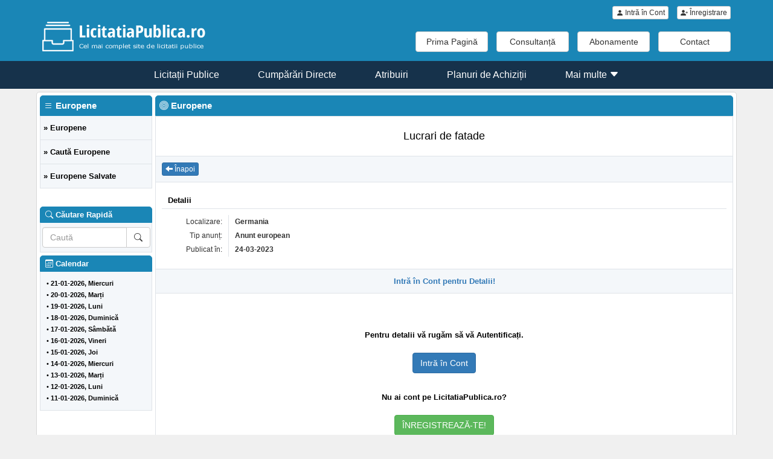

--- FILE ---
content_type: text/html; charset=UTF-8
request_url: https://www.licitatiapublica.ro/view_general.php?tip=3&id=63081794
body_size: 19746
content:

<!DOCTYPE html>
<html lang="ro">

<head>

<meta charset="utf-8">
<meta name="viewport" content="width=device-width, initial-scale=1">
<meta http-equiv="content-type" content="text/html; charset=UTF-8" />

<meta name="copyright" content="licitatiapublica.ro" />
<meta name="owner" content="licitatiapublica.ro" />
<meta name="author" content="licitatiapublica.ro" />
<meta name="description" content="LicitatiaPublica.ro - Cele mai multe licitatii monitorizate. Notificari zilnice prin email cu licitatii din romania si UE." />
<meta name="abstract" content="licitatii, achizitii, cereri de oferta, anunturi de atribuire, anunturi de intentie, anunturi de participare, avas, executori judecatoresti, produse, lucrari, servicii, cpv" />
<meta name="keywords" content="licitatii, achizitii, licitatii publice, achizitii publice, seap, s.e.a.p., anunturi, produse, lucrari, servicii, licitatie, licitati, public, publica, publice, produse, lucrari, servicii, produs, lucrare, serviciu, coduri cpv, coduri cpsa, cpv, cpsa, vocabularul comun privind achizitiile publice, licitatii prin executori judecatoresti, clasificare c.p.v., clasificare cpv" />
<meta name="revisit-after" content="1 days" />
<meta name="language" content="ro" />
<meta name="distribution" content="global" />
<meta name="resource-type" content="document" />
<meta name="rating" content="general" /> 
<meta name="googlebot" content="index,follow" />
<meta name="robots" content="index, all" />
<meta name="robots" content="index,follow" />   

<link rel="apple-touch-icon" sizes="180x180" href="/images/apple-touch-icon.png" />
<link rel="icon" type="image/png" sizes="32x32" href="/images/favicon-32x32.png" />
<link rel="icon" type="image/png" sizes="16x16" href="/images/favicon-16x16.png" />
<link rel="manifest" href="/site.webmanifest" />
<link rel="mask-icon" href="/images/safari-pinned-tab.svg" color="#1a86b6" />
<meta name="msapplication-TileColor" content="#16324b" />
<meta name="theme-color" content="#1a86b6" />
<link rel="icon" type="image/x-icon" href="/favicon.ico" />
<link rel="shortcut icon" type="image/x-icon" href="/favicon.ico" />   

<script src="plugins/jquery-2.2.4/jquery-2.2.4.min.js" type="text/javascript"></script>

<link href="plugins/bootstrap-3.4.1/css/bootstrap.min.css" rel="stylesheet">
<script src="plugins/bootstrap-3.4.1/js/bootstrap.min.js" type="text/javascript"></script>

<!-- <link href="plugins/fontawesome-free-6.7.2-web/css/all.min.css" rel="stylesheet" type="text/css" /> -->
<link href="plugins/bootstrap-icons-1.11.0/font/bootstrap-icons.min.css" rel="stylesheet" type="text/css" />

<link href="css/styles4.css" rel="stylesheet" type="text/css" />




<script type="text/javascript">
<!--
$(document).ready(function() {
    if(window.location.hash) $(window).scrollTop(0);
    $(function() {
        if(window.location.hash) { 
            if(typeof($(window.location.hash).offset()) != "undefined") {
                var offset = $(window.location.hash).offset().top - $(window).height()/3;
                $('html, body').animate({
                    scrollTop: offset + 'px'
                }, 700, 'swing');
            }
        }
    });
});
function modifyUrl(element) {
    if(typeof(history.pushState) != "undefined") {
        var url = window.location.href;
        url = url.split('#element')[0];
        url = url + element;
        var obj = {Title: document.title, Url: url};
        history.replaceState(obj, obj.Title, obj.Url);
    }
}
$(function () { 
    $('[data-toggle="tooltip"]').tooltip() 
})
-->
</script>



<title>LicitatiaPublica.ro - Specialisti in Licitatii Publice!</title>

<meta property="og:title" content="Lucrari de fatade"/>
<meta property="og:site_name" content="LicitatiaPublica.ro"/>
<meta property="og:description" content="www.licitatiapublica.ro"/>
<meta property="og:type" content="article"/>
<meta property="og:url" content="https://www.licitatiapublica.ro/view_general.php?tip=3&id=63081794"/>

</head>



<body>

    




<header class="header">

    <div class="container">

        <div class="header-top">
                        <a type="button" href="login.php" class="btn btn-xs btn-default"><i class="bi bi-person-fill"></i> Intră în Cont</a>
            <a type="button" href="inregistrare.php" class="btn btn-xs btn-default"><i class="bi bi-person-plus-fill"></i> Înregistrare</a>
                    </div>

        <div class="logo">
            <a href="index.php"><img src="images/m_logo_new_flat.png" alt="LicitatiaPublica.ro" /></a>
        </div>

        <div class="hidden-xs hidden-sm visible-md visible-lg">
            <div class="right-buttons">                
                                <a href="index.php" type="button" class="btn btn-default" style="width: 120px;">Prima Pagină</a>
                <a href="expert_achizitii.php" type="button" class="btn btn-default" style="width: 120px;">Consultanță</a>
                <a href="comanda.php" type="button" class="btn btn-default" style="width: 120px;">Abonamente</a>
                <a href="contact.php" type="button" class="btn btn-default" style="width: 120px;">Contact</a>
                
            </div>
        </div>

    </div>

</header>






<nav class="nav-menu">

    <div class="container">   

        <div class="hidden-xs hidden-sm visible-md visible-lg nav-menu-md-lg">  
                        <a href="licitatii.php" class="link-active">Licitații Publice</a>
                         
            <a href="cumparari_directe.php" class="link-active">Cumpărări Directe</a>
                         
            <a href="atribuiri.php" class="link-active">Atribuiri</a>
                         
            <a href="planuri_achizitii.php" class="link-active">Planuri de Achiziții</a>
                        <div class="btn-group">
                <a href="#" class="dropdown-toggle link-active" type="button" data-toggle="dropdown" aria-haspopup="true" aria-expanded="false">Mai multe <i class="bi bi-caret-down-fill"></i></a>
                <ul class="dropdown-menu">
                        
                    <li><a href="javascript:;" class="link-disabled">Europene</a></li>
                                         
                    <li><a href="decizii_cnsc.php" class="link-active">Decizii CNSC</a></li>
                                    </ul>
            </div>
        </div>

        <div class="visible-xs visible-sm hidden-md hidden-lg">    
            <div class="nav-menu-xs-sm">
                <button onclick="$('#menu_toggle_form').toggle('slow');" class="btn btn-default"><span class="glyphicon glyphicon-menu-hamburger" aria-hidden="true"></span> Meniu Navigare</button>
            </div>
        </div>

    </div>

</nav>



<div class="visible-xs visible-sm hidden-md hidden-lg"> 
    <div class="nav-menu-toggle-main">
        <div class="container">
            <div id="menu_toggle_form" class="nav-menu-toggle">
                <div class="subcontainer">
                                        <div class="panel list-group menu-list">
                        <a href="index.php" class="list-group-item menu-list-main">Prima Pagină <span class="glyphicon glyphicon-chevron-right pull-right"></span></a>
                        <a href="licitatii.php" class="list-group-item menu-list-main">Licitații Publice <span class="glyphicon glyphicon-chevron-right pull-right"></span></a>
                        <a href="cumparari_directe.php" class="list-group-item menu-list-main">Cumpărări Directe <span class="glyphicon glyphicon-chevron-right pull-right"></span></a>
                        <a href="atribuiri.php" class="list-group-item menu-list-main">Atribuiri <span class="glyphicon glyphicon-chevron-right pull-right"></span></a>
                        <a href="planuri_achizitii.php" class="list-group-item menu-list-main">Planuri de Achiziții <span class="glyphicon glyphicon-chevron-right pull-right"></span></a>
                        <a href="europene.php" class="list-group-item menu-list-main">Europene <span class="glyphicon glyphicon-chevron-right pull-right"></span></a>
                        <a href="decizii_cnsc.php" class="list-group-item menu-list-main">Decizii CNSC <span class="glyphicon glyphicon-chevron-right pull-right"></span></a>
                        <a href="expert_achizitii.php" class="list-group-item menu-list-main">Consultanță <span class="glyphicon glyphicon-chevron-right pull-right"></span></a>
                        <a href="comanda.php" class="list-group-item menu-list-main">Abonamente <span class="glyphicon glyphicon-chevron-right pull-right"></span></a>
                        <a href="contact.php" class="list-group-item menu-list-main">Contact <span class="glyphicon glyphicon-chevron-right pull-right"></span></a>
                    </div>
                                    </div>
            </div>
        </div>
    </div>
</div>



















        
    
    <div class="main-container">

        <div class="container">

            <div class="subcontainer">

            
                <div class="view-licitatii-page">



                    <div class="col-lg-2 col-md-3 hidden-sm hidden-xs view-licitatii-left">
                        <div class="menu-left">

    <div class="menu-left-header"><i class="bi bi-list"></i> Europene</div>


    <div class="menu-left-body">

           
        <div class="menu-left-node" onclick="document.location.href='europene.php';" onmouseover="this.childNodes[0].style.color='white';" onmouseout="this.childNodes[0].style.color='black';"><a href="europene.php">&raquo; Europene</a></div>
                
          
        <div class="menu-left-node" onclick="document.location.href='europene_cautare.php';" onmouseover="this.childNodes[0].style.color='white';" onmouseout="this.childNodes[0].style.color='black';"><a href="europene_cautare.php">&raquo; Caută Europene</a></div>
        
         
        <div class="menu-left-node" onclick="document.location.href='europene_salvari.php';" onmouseover="this.childNodes[0].style.color='white';" onmouseout="this.childNodes[0].style.color='black';"><a href="europene_salvari.php">&raquo; Europene Salvate</a></div>
        
    </div>


    <div class="menu-left-additional-header"><i class="bi bi-search"></i> Căutare Rapidă</div>
    <div class="menu-left-additional-body">
        <div class="search">
            <form class="form-inline" role="form" name="cautare_rapida_menu_left" id="cautare_rapida_menu_left" method="get" action="europene.php" style="padding: 0px; margin: 0px;">
                <div class="input-group"> 
                    <input name="q" type="text" class="form-control" placeholder="Caută" style="width: 140px;" value="" />
                    <div class="input-group-btn">
                        <button class="btn btn-default" name="cauta" type="submit"><i class="bi bi-search"></i></button>
                    </div>
                </div>
            </form>
        </div>
    </div>


    <div class="menu-left-additional-header"><i class="bi bi-calendar3"></i> Calendar</div>
    <div class="menu-left-additional-body">
        <div class="calendar">
            <ul>
                                <li>&#8226; <a href="login.php">21-01-2026, Miercuri</a></li>
                                <li>&#8226; <a href="login.php">20-01-2026, Marți</a></li>
                                <li>&#8226; <a href="login.php">19-01-2026, Luni</a></li>
                                <li>&#8226; <a href="login.php">18-01-2026, Duminică</a></li>
                                <li>&#8226; <a href="login.php">17-01-2026, Sâmbătă</a></li>
                                <li>&#8226; <a href="login.php">16-01-2026, Vineri</a></li>
                                <li>&#8226; <a href="login.php">15-01-2026, Joi</a></li>
                                <li>&#8226; <a href="login.php">14-01-2026, Miercuri</a></li>
                                <li>&#8226; <a href="login.php">13-01-2026, Marți</a></li>
                                <li>&#8226; <a href="login.php">12-01-2026, Luni</a></li>
                                <li>&#8226; <a href="login.php">11-01-2026, Duminică</a></li>
                            </ul>
        </div>
    </div>

    
</div>



                    </div>





                    <div class="col-lg-10 col-md-9 col-sm-12 col-xs-12 view-licitatii-right">
                        
                        <div class="view-licitatii">

                            <div class="view-header">
                                <i class="bi bi-bullseye"></i> Europene                            </div>

                            <div class="view-body">
                                
                            
                                <!--Titlu-->                             
                                <div class="view-titlu">
                                    Lucrari de fatade                                </div>  
                                <!--end Titlu--> 


                                <!--Actiuni-->
                                <div class="view-actiuni">
                                    <div class="view-actiuni-left">
                                        <a href="javascript:history.go(-1);" type="button" class="btn btn-primary btn-xs"><span class="glyphicon glyphicon-arrow-left" aria-hidden="true"></span><span class="hidden-xs visible-sm-inline visible-md-inline visible-lg-inline"> Înapoi</span></a>
                                    </div> 
                                </div>
                                <!--end Actiuni-->  

                                
                                <!--Detalii-->
                                <div class="view-detalii">
                                    <div class="view-detalii-titlu">Detalii</div>
                                    <div class="view-detalii-lista">
                                        <table>
                                            <tr>
                                                <td style="width: 100px;" class="view-detalii-lista-td-left">Localizare:</td>
                                                <td class="view-detalii-lista-td-right"><b>Germania</b></td>
                                            </tr>
                                                                                        <tr>
                                                <td style="width: 100px;" class="view-detalii-lista-td-left">Tip anunț:</td>
                                                <td class="view-detalii-lista-td-right"><b>Anunt european</b></td>
                                            </tr>
                                                                                        <tr>
                                                <td style="width: 100px;" class="view-detalii-lista-td-left">Publicat în:</td>
                                                <td class="view-detalii-lista-td-right"><b>24-03-2023</b></td>
                                            </tr>
                                        </table>
                                    </div>
                                </div>
                                <!--end Detalii-->





                                                                
                                <!--Actiuni-->
                                <div class="view-actiuni">
                                    <div class="view-actiuni-center"><a class="ui-link" href="login.php?operatie=view_general&tip=3&id=63081794">Intră în Cont pentru Detalii!</a></div>
                                </div>
                                <!--end Actiuni-->
                                
                                <br />
                                
                                <!--Autentificare-->
                                <div class="view-nologin">
                                    <div class="view-nologin-text">Pentru detalii vă rugăm să vă Autentificați.</div>
                                    <div class="view-nologin-btn"><a href="login.php?operatie=view_general&tip=3&id=63081794" type="button" class="btn btn-primary">Intră în Cont</a></div>
                                    <div class="view-nologin-text">Nu ai cont pe LicitatiaPublica.ro?</div>
                                    <div class="view-nologin-btn"><a href="inregistrare.php" class="btn btn-success"><i class="fa fa-play-circle"></i> ÎNREGISTREAZĂ-TE!</a></div>
                                </div>
                                <!--end Autentificare-->
                                
                                



                            </div>


                        </div>
                        
                    </div>
                    
                </div>

            </div>

        </div>
        
    </div>




    <footer class="footer">
    <div class="container">
        <div class="text-footer col-xs-12 col-sm-4 col-md-3 col-lg-3">
            <h5>Navigare:</h5>
            &nbsp;&nbsp;&nbsp;<a href="index.php" data-role="none" class="ui-link">Prima Pagină</a><br />
            &nbsp;&nbsp;&nbsp;<a href="terms.php" data-role="none" class="ui-link">Termeni și Condiții</a><br />
            &nbsp;&nbsp;&nbsp;<a href="dataprotection.php" data-role="none" class="ui-link">Protecția Datelor</a><br />
            &nbsp;&nbsp;&nbsp;<a href="http://www.anpc.gov.ro" target="_blank" data-role="none" class="ui-link">A.N.P.C.</a><br />
        </div>
        <div class="text-footer col-xs-12 col-sm-4 col-md-3 col-lg-3">
            <h5>Contact:</h5>
            &nbsp;&nbsp;&nbsp;Tel/Fax: 0232.245554<br />
            &nbsp;&nbsp;&nbsp;Tel/Fax: 0332.440444<br />
            &nbsp;&nbsp;&nbsp;Email: info@corfa.ro<br />
            &nbsp;&nbsp;&nbsp;Program: Luni-Vineri 09-17<br />
            &nbsp;&nbsp;&nbsp;<a href="contact.php" data-role="none" class="ui-link">Mai multe date &raquo;</a>
        </div>
        <div class="text-footer col-xs-12 col-sm-4 col-md-3 col-lg-3">
            <h5>Parteneri:</h5>
            &nbsp;&nbsp;&nbsp;<a target="_blank" href="http://macrolex.ro">MacroLEX.ro</a><br />
            &nbsp;&nbsp;&nbsp;<a target="_blank" href="http://coduripostale.info.ro">CoduriPostale.info.ro</a><br />
            &nbsp;&nbsp;&nbsp;<a target="_blank" href="http://cursvalutar.info.ro">CursValutar.info.ro</a><br />
            &nbsp;&nbsp;&nbsp;<a target="_blank" href="http://clasificari.ro">Clasificari.ro</a></a>
        </div>
        <div class="text-footer col-xs-12 col-sm-12 col-md-3 col-lg-3">
            <h5>Plătește cu</h5>
            &nbsp;&nbsp;<img src="images/netopia_banner_blue-1.jpg" alt="" width="130">
        </div>
    </div>
</footer>

<div class="bottom-bar">
    <div class="container">
        &copy; 2026 <b>LicitatiaPublica.ro</b>
    </div>
</div>





<!-- Global site tag (gtag.js) - Google Analytics -->
<script async src="https://www.googletagmanager.com/gtag/js?id=UA-120645147-1"></script>
<script>
  window.dataLayer = window.dataLayer || [];
  function gtag(){dataLayer.push(arguments);}
  gtag('js', new Date());
  gtag('config', 'UA-120645147-1');
</script>

</body>

</html>

   


--- FILE ---
content_type: text/css
request_url: https://www.licitatiapublica.ro/css/styles4.css
body_size: 82343
content:
@charset "utf-8";



body { 
    margin: 0;
    padding: 0;
    font-family: Verdana, sans-serif; 
    font-size: 10pt; 
    text-align: center;
    background-color: #f0f0f0;
}






.g-recaptcha div {
    margin: auto;
}





/* lg */
@media (min-width: 1200px) 
{

}

/* md */
@media (max-width: 1200px) 
{

}

/* sm */
@media (max-width: 992px) 
{

}

/* xs */
@media (max-width: 768px) 
{
    
}









/* --------- header --------- */






.header {
    background: #1a86b6;
    text-align: center;
    padding-bottom: 15px;
}
.header:before {
    display: table;
    content: " ";
}
.header:after {
    display: table;
    content: " ";
    clear: both;
}
.header .header-top {
    text-align: right;
    margin: 5px 0 10px 0;
    padding: 0;
}
@media (min-width: 992px) {
    .header .header-top {
        text-align: right;
        margin: 10px 0 0 0;
        padding: 0;
    }
}
.header .header-top a {
    margin-left: 10px;
}
.header .logo {
    text-align: center;
    margin: 0;
    padding: 0;
    background-color: #1a86b6;
}
@media (min-width: 992px) {
    .header .logo {
        margin: 0;
        padding: 0;
        float: left;
        width: 279px;
        height: 53px;
        text-align: left;
    }
}
.header .logo img {
    margin: 0;
    padding: 0;
    border: none;
}
.header .logo a {
    margin: 0;
    padding: 0;
    color: #1a86b6;
    text-decoration: none;
}
.header .logo a:hover {
    margin: 0;
    padding: 0;
    color: #1a86b6;
    text-decoration: none;
}
.header .right-buttons {
    margin: 0;
    float: right;
    text-align: right;
    padding-top: 20px;
}
.header .right-buttons a {
    margin-left: 10px;
}
@media (max-width: 1200px) {
    .header .right-buttons .right-buttons-hidden-buttons {
        display: none;
    }
}




.nav-menu {
    background-color: #16324b;
    margin: 0;
    padding: 0;
    text-align: left;
}
.nav-menu:before {
    display: table;
    content: " ";
}
.nav-menu:after {
    display: table;
    content: " ";
    clear: both;
}
.nav-menu .container {
    margin: auto;
    padding: 5px;
    text-align: center;
    background-color: #16324b;
}
@media (min-width: 992px) {
    .nav-menu {
        background-color: #16324b;
        margin: 0;
        padding: 0;
        text-align: center;
        vertical-align: middle;
    }
    .nav-menu:after {
        clear: both;
    }
    .nav-menu .container {
        margin: auto;
        padding: 12px 5px 12px 5px;
        text-align: center;
        background-color: #16324b; 
        vertical-align: middle;
    }
}
.nav-menu .container .nav-menu-xs-sm {
    text-align: left;
    margin: 0;
    padding: 0 0 0 10px;
    float: left;
}
.nav-menu .container .nav-menu-md-lg {
    margin: 0;
    padding: 0;
}
.nav-menu .container .nav-menu-md-lg a.link-active {
    color: #ffffff;
    font-size: 12pt;
    text-decoration: none;
    background-color: #16324b;
    padding: 12px 25px 14px 25px;
    margin: 0 5px 0 5px;
    vertical-align: middle;
}
.nav-menu .container .nav-menu-md-lg a.link-active:hover {
    color: #ffffff;
    font-size: 12pt;
    text-decoration: none;
    background-color: #f60;
}
.nav-menu .container .nav-menu-md-lg a.link-disabled {
    color: #f60;
    font-size: 12pt;
    text-decoration: none;
    background-color: #16324b;
    padding: 12px 25px 14px 25px;
    margin: 0 5px 0 5px;
    vertical-align: middle;
    cursor: default;
}
.nav-menu .container .nav-menu-md-lg a.link-disabled:hover {
    color: #f60;
    font-size: 12pt;
    text-decoration: none;
    background-color: #16324b;
    cursor: default;
}
.nav-menu .container .dropdown-menu a {
    color: #ffffff;
    font-size: 12pt;
    text-decoration: none;
    background-color: #16324b;
    vertical-align: middle;
    padding: 12px 25px 12px 25px;
    margin: 0 5px 0 5px;
}
.nav-menu .container .dropdown-menu a:hover {
    color: #ffffff;
    font-size: 12pt;
    text-decoration: none;
    background-color: #f60;
}




.nav-menu-toggle-main {
    text-align: center;
}
.nav-menu-toggle-main:before {
    display: table;
    content: " ";
}
.nav-menu-toggle-main:after {
    display: table;
    content: " ";
    clear: both;
}
.nav-menu-toggle-main .container {
    margin: auto;
    padding: 0;
}
.nav-menu-toggle {
    text-align: center;
    display: none;
}
.nav-menu-toggle .subcontainer {
    margin: auto;
    padding: 5px;
    text-align: center;
}
.nav-menu-toggle .subcontainer .menu-list {
    text-align: left;
}
.nav-menu-toggle .subcontainer .menu-list-main {
    font-weight: bold;
}
.nav-menu-toggle .subcontainer .panel {
    margin-bottom: 10px;
    padding: 5px;
    border: 1px solid #dfe3e8;
    background-color: #1a86b6;
}




.mesaj_alerta_general {
    padding: 0;
    margin: 5px 0 0 0;
}
.mesaj_alerta_general:before {
    display: table;
    content: " ";
}
.mesaj_alerta_general:after {
    display: table;
    content: " ";
    clear: both;
}
.mesaj_alerta_general .alert {
    padding: 5px 30px 5px 5px;
    margin: 0;
}






/* --------- # header --------- */


















/* --------- footer --------- */






.footer {
    background: #444444;
    text-align: center;
}
.footer:before {
    display: table;
    content: " ";
}
.footer:after {
    display: table;
    content: " ";
    clear: both;
}
.footer .container {
    margin: auto;
    padding: 10px;  
    background: #444444;
}
.footer .container h5 {
    padding: 0;
    margin: 0 0 4px 0;
    font-weight: bold;
    color: #fff;
}
.footer .container .text-footer {
    text-align: left;
    padding: 5px 5px 5px 20px;
    color: #fff;
    font-size: 9pt;
}
.footer .container .text-footer a {
    color: #fff;
    font-size: 10pt;
    text-decoration: none; 
}
.footer .container .text-footer a:hover { 
    color: #ddd;
    font-size: 10pt;
    text-decoration: underline;
}
.footer .container .text-footer img {
    margin-top: 10px;
}
.footer .container .links {
    text-align: center;
    padding: 5px 0 0 0;
    font-size: 10pt;
    color: #fff;
}
.footer .container .links a {
    color: #fff;
    font-size: 10pt;
    text-decoration: none; 
}
.footer .container .links a:hover { 
    color: #ddd;
    font-size: 10pt;
    text-decoration: underline;
}




.bottom-bar {
    background: #2b2b2b;
    text-align: center;
}
.bottom-bar:before {
    display: table;
    content: " ";
}
.bottom-bar:after {
    display: table;
    content: " ";
    clear: both;
}
.bottom-bar .container {
    margin: auto;
    padding: 3px;  
    background: #2b2b2b;
    color: #fff;
    text-align: center;
}







/* --------- # footer --------- */













/* --------- main-container --------- */






.main-container {
    background-color: #f0f0f0;
    text-align: center;
}
.main-container:before {
    display: table;
    content: " ";
}
.main-container:after {
    display: table;
    content: " ";
    clear: both;
}
.main-container .container {
    padding: 0;
    text-align: center;
}
.main-container .container .subcontainer {
    background: #ffffff;
    border: 1px solid #d7d7d7;
    border-radius: 5px;
    min-height: 300px;
    margin: 5px 5px 5px 5px;
    padding: 0;
}
@media (min-width: 992px) {
    .main-container .container .subcontainer {
        background: #ffffff;
        border: 1px solid #d7d7d7;
        border-radius: 5px;
        min-height: 500px;
        margin: 5px 5px 5px 5px;
        padding: 0;
    }
}
.main-container .container .subcontainer:before {
    display: table;
    content: " ";
}
.main-container .container .subcontainer:after {
    display: table;
    content: " ";
    clear: both;
}




.text-page {
    text-align: left;
    padding: 20px 20px 20px 20px;
}
.text-page h3 {
    margin: 0 20px 20px 20px;
    padding: 0;  
}






/* --------- # main-container --------- */











/* --------- contact --------- */






.contact-page {
    text-align: left;
    padding: 20px 20px 20px 20px;
}
.contact-page:before {
    display: table;
    content: " ";
}
.contact-page:after {
    display: table;
    content: " ";
    clear: both;
}
.contact-page .contact-header-text {
    padding: 0 5px 0 5px;
    text-align: center;
    margin-top: 15px;
}
@media (min-width: 992px) {
    .contact-page .contact-header-text {
        padding: 0 15px 0 15px;
        text-align: left;
        margin-top: 15px;
    }
}
.contact-page .contact_text {
    margin: 40px 20px 0 20px;
    padding: 0;
    text-align: left; 
}
.contact-page .contact_text ul {
    padding-left: 0;
}
@media (min-width: 768px) 
{
    .contact-page .contact_text {
        margin: 40px 40px 0 40px;
        padding: 0;
        text-align: left; 
    }
    .contact-page .contact_text ul {
        padding-left: 40px;
    }
}
.contact-page .contact_text .title {
    margin-bottom: 10px; 
    font-weight: bold; 
    font-size: 110%;
}
.contact-page .contact_contact_form {
    margin: 30px 15px 25px 15px;
    padding: 0;
    text-align: left; 
}
.contact-page .contact_contact_form_button {
    margin: 30px 15px 50px 15px;
    padding: 20px 0 0 0;
    text-align: center; 
    border-top: 1px solid #dddddd;
}
.contact-page .contact_contact_alert {
    margin: 0 17px 30px 17px;
    padding: 0;
    text-align: center; 
}
.contact-page .contact_contact_alert .alert {
    padding: 5px;
    margin: 0;
}






/* --------- # contact --------- */











/* --------- index --------- */






.index-main-container {
    background-color: #ffffff;
    text-align: center;
}
.index-main-container:before {
    display: table;
    content: " ";
}
.index-main-container:after {
    display: table;
    content: " ";
    clear: both;
}




.index-section-hero {
    background: url(../images/index_intro_bg.jpg) center no-repeat fixed;
    background-size: cover;
    padding: 100px 0 100px 0;
    margin: auto;
    text-align: center;
    vertical-align: middle;
}
.index-section-hero h1 {
    margin-top: 20px;
    margin-bottom: 20px;
}
.index-section-hero p {
    margin: 0 0 0 0;
}
.index-section-hero .button-creaza-cont {
    margin: 30px 0 0 0;
}
.index-section-hero .button-mai-multe-detalii {
    margin: 40px 0 50px 0;
}




.index-section-main-avantaje {
    background-color: #ffffff;
    padding: 0;
    margin-top: 30px;
}
.index-section-main-avantaje:after {
    clear: both;
}
.index-section-main-avantaje .servicebox {
    margin: 30px 0;
    text-align: center;
}
.index-section-main-avantaje .dm-icon-container {
    margin: 15px 15px 15px 15px;
    background-color: #ffffff;
}
.index-section-main-avantaje .servicetitle hr {
    border: 0 none;
    height: 3px;
    margin: 10px auto;
    width: 80px;
    background-color: #3498db;
}
.index-section-main-avantaje .dm-icon {
    display: inline-block;
    margin: 15px;
    width: 105px;
    height: 105px;
    border-radius: 50%;
    text-align: center;
    position: relative;
    z-index: 1;
    background-color: #16324b;
    color: #ffffff;
    font-size: 25pt;
    vertical-align: middle;
}
.index-section-main-avantaje .dm-icon:after {
    pointer-events: none;
    position: absolute;
    width: 100%;
    height: 100%;
    border-radius: 50%;
    content: '';
    -webkit-box-sizing: content-box;
    -moz-box-sizing: content-box;
    box-sizing: content-box;
}
.index-section-main-avantaje .dm-icon:before {
    line-height: 105px;
    font-style: normal;
    font-weight: normal;
    font-variant: normal;
    text-transform: none;
    display: block;
    -webkit-font-smoothing: antialiased;
}
.index-section-main-avantaje .dm-icon:hover {
    color: #ffffff;
}




.index-section-desprenoi {
    padding: 0;
    margin-top: 50px;
    text-align: left;
}
.index-section-desprenoi .header-text {
    padding: 0 30px 0 30px;
}
.index-section-desprenoi .continut-text {
    padding: 15px 10px 0 10px;
}
.index-section-desprenoi .continut-text h5 {
    font-size: 12pt;
    font-style: italic;
}
.index-section-desprenoi .continut-text ul {
    margin-top: 15px;
    font-size: 10pt;
}
.index-section-desprenoi .continut-text h4 {
    margin-bottom: 5px;
    margin-top: 10px;
    font-size: 11pt;
    font-weight: bold;
}




.index-section-search {
    background-color: #f0f0f0;
    padding: 50px 0 50px 0;
    margin-top: 80px;
    text-align: center;
    vertical-align: middle;
}
.index-section-search:after {
    clear: both;
}
.index-section-search .search-form {
    margin: 0;
    padding: 0 20px 0 20px;
    text-align: left; 
}





.index-section-domenii {
    padding: 0;
    margin-top: 50px;
    text-align: left;
}
.index-section-domenii .header-text {
    padding: 0 30px 0 30px;
}
.index-section-domenii .carousel-text {
    padding: 20px 0 0 0;
}





.index-section-ultimele-aparitii {
    padding: 0;
    margin-top: 50px;
    text-align: left;
}
.index-section-ultimele-aparitii .header-text {
    padding: 0 30px 0 30px;
}
.index-section-ultimele-aparitii .ultimele-aparitii-text {
    padding: 30px 0 0 0;
}
.index-section-ultimele-aparitii .ultimele-aparitii-text a {
    text-decoration: none;
}
.index-section-ultimele-aparitii .ultimele-aparitii-text a:hover {
    text-decoration: underline;
}





.index-section-counter {
    background-color: #f0f0f0;
    padding: 50px 0 50px 0;
    margin-top: 80px;
}
.index-section-counter:after {
    clear: both;
}
.index-section-counter .number-box {
    text-align: center;
    vertical-align: middle;
}
.index-section-counter .number-box h2 {
    color: #16324b;
}





.index-section-contact {
    padding: 20px 0 20px 0;
    margin-top: 80px;
    text-align: center;
    background-color: #f0f0f0;
}






/* --------- # index --------- */











/* --------- index autentificat --------- */






.index-autentificat-section-hero {
    background: url(../images/index_intro_bg.jpg) center no-repeat fixed;
    background-size: cover;
    padding: 50px 0 0 0;
    margin: auto;
    text-align: center;
    vertical-align: middle;
    height: 250px;
}
.index-autentificat-section-hero h1 {
    margin-top: 20px;
    margin-bottom: 20px;
}
.index-autentificat-section-hero p {
    margin: 0 0 0 0;
}




.index-autentificat-section-desprenoi {
    padding: 0;
    margin-top: 70px;
    text-align: left;
}
.index-autentificat-section-desprenoi .header-text {
    padding: 0 30px 0 30px;
}
.index-autentificat-section-desprenoi .continut-text {
    padding: 15px 10px 0 10px;
}
.index-autentificat-section-desprenoi .continut-text h5 {
    font-size: 12pt;
    font-style: italic;
}
.index-autentificat-section-desprenoi .continut-text ul {
    margin-top: 15px;
    font-size: 10pt;
}
.index-autentificat-section-desprenoi .continut-text h4 {
    margin-bottom: 5px;
    margin-top: 10px;
    font-size: 11pt;
    font-weight: bold;
}




.index-autentificat-section-search {
    background-color: #f0f0f0;
    padding: 50px 0 50px 0;
    margin-top: 80px;
    text-align: center;
    vertical-align: middle;
}
.index-autentificat-section-search:after {
    clear: both;
}
.index-autentificat-section-search .search-form {
    margin: 0;
    padding: 0 20px 0 20px;
    text-align: left; 
}




.index-autentificat-section-ultimele-aparitii {
    padding: 0;
    margin-top: 50px;
    text-align: left;
}
.index-autentificat-section-ultimele-aparitii .header-text {
    padding: 0 30px 0 30px;
}
.index-autentificat-section-ultimele-aparitii .ultimele-aparitii-text {
    padding: 30px 0 0 0;
}
.index-autentificat-section-ultimele-aparitii .ultimele-aparitii-text a {
    text-decoration: none;
}
.index-autentificat-section-ultimele-aparitii .ultimele-aparitii-text a:hover {
    text-decoration: underline;
}




.index-autentificat-section-counter {
    background-color: #f0f0f0;
    padding: 50px 0 50px 0;
    margin-top: 80px;
}
.index-autentificat-section-counter:after {
    clear: both;
}
.index-autentificat-section-counter .number-box {
    text-align: center;
    vertical-align: middle;
}
.index-autentificat-section-counter .number-box h2 {
    color: #16324b;
}






/* --------- # index autentificat --------- */











/* --------- autentificare --------- */






.autentificare-page {
    text-align: left;
    padding: 20px 20px 20px 20px;
}
.autentificare-page .autentificare-header-text {
    padding: 0 5px 0 5px;
    text-align: center;
    margin-top: 15px;
}
@media (min-width: 992px) {
    .autentificare-page .autentificare-header-text {
        padding: 0 15px 0 15px;
        text-align: left;
        margin-top: 15px;
    }
}
.autentificare-page .autentificare-alert {
    margin: 40px 15px 0 15px;
    padding: 0;
    text-align: center; 
}
.autentificare-page .autentificare-alert-message {
    padding: 0;
    margin: 0;
    text-align: left; 
    color: red;
    font-size: 9pt;
}
.autentificare-page .autentificare-login {
    margin: 30px 0 80px 0;
    padding: 0;
    text-align: center; 
}
@media (min-width: 992px) {
    .autentificare-page .autentificare-login {
        margin: 40px 15px 100px 15px;
        padding: 0;
        text-align: center; 
    }
}
.autentificare-page .autentificare-login .autentificare-login-wraper {
    margin: 30px 15px 25px 15px;
    padding: 0;
    text-align: left; 
}
@media (min-width: 992px) {
    .autentificare-page .autentificare-login .autentificare-login-wraper {
        margin: 30px 15px 25px 15px;
        padding: 0 30px 0 30px;
        text-align: left; 
    }
}
@media (min-width: 1200px) {
    .autentificare-page .autentificare-login .autentificare-login-wraper {
        margin: 30px 15px 25px 15px;
        padding: 0 60px 0 60px;
        text-align: left; 
    }
}
.autentificare-page .autentificare-login .autentificare-login-button {
    margin: 40px 15px 50px 15px;
    padding: 20px 0 0 0;
    text-align: center; 
    border-top: 1px solid #dddddd;
}
.autentificare-page .autentificare-login .autentificare-uitat-date { 
    margin: 0;
    padding: 0;
    text-align: center;
}
.autentificare-page .autentificare-login .autentificare-uitat-date-center { 
    margin: 0;
    padding: 10px 0 0 0;
    text-align: center;
}
.autentificare-page .autentificare-login-inregistrare { 
    margin: 50px 0 0 0;
    padding: 50px 0 0 0;
    text-align: center;
    font-weight: bold;
    border-top: 1px solid #dddddd;
    border-left: none;
}
@media (min-width: 992px) {
    .autentificare-page .autentificare-login-inregistrare { 
        padding: 40px 15px 130px 15px;
        margin: 0;
        text-align: center; 
        font-weight: bold;
        border-left: 1px solid #dddddd;
        border-top: none;
    }
}






/* --------- # autentificare --------- */











/* --------- recuperare date --------- */






.recuperare-date-page {
    text-align: left;
    padding: 20px 20px 20px 20px;
}
.recuperare-date-page .recuperare-date-header-text {
    padding: 0 5px 0 5px;
    text-align: center;
    margin-top: 15px;
}
@media (min-width: 992px) {
    .recuperare-date-page .recuperare-date-header-text {
        padding: 0 15px 0 15px;
        text-align: left;
        margin-top: 15px;
    }
}
.recuperare-date-page .recuperare-date-alert {
    margin: 40px 15px 0 15px;
    padding: 0;
    text-align: center; 
}
.recuperare-date-page .recuperare-date-alert .alert {
    padding: 5px;
    margin: 0;
}
.recuperare-date-page .recuperare-date-email {
    margin: 30px 0 80px 0;
    padding: 0;
    text-align: center; 
}
@media (min-width: 992px) {
    .recuperare-date-page .recuperare-date-email {
        margin: 60px 15px 100px 15px;
        padding: 0;
        text-align: center; 
    }
}
.recuperare-date-page .recuperare-date-email .recuperare-date-email-wraper {
    margin: 30px 15px 25px 15px;
    padding: 0;
    text-align: left; 
}
.recuperare-date-page .recuperare-date-email .recuperare-date-email-button {
    margin: 20px 15px 50px 15px;
    padding: 0 0 0 0;
    text-align: center; 
}
.recuperare-date-page .recuperare-date-detalii {
    margin: 30px 5px 80px 5px;
    padding: 30px 0 0 0;
    text-align: left; 
    border-top: 1px solid #dddddd;
}
@media (min-width: 992px) {
    .recuperare-date-page .recuperare-date-detalii {
        margin: 60px 5px 100px 5px;
        padding: 40px 0 0 0;
        text-align: left; 
        border-top: 1px solid #dddddd;
    }
}
@media (max-width: 768px) 
{
    .recuperare-date-page .recuperare-date-detalii ul {
        padding-left: 5px;
    }
}






/* --------- # recuperare date --------- */











/* --------- inregistrare --------- */






.inregistrare-page {
    text-align: left;
    padding: 20px 20px 20px 20px;
}
.inregistrare-page .inregistrare-header-text {
    padding: 0 5px 0 5px;
    text-align: center;
    margin-top: 15px;
}
@media (min-width: 992px) {
    .inregistrare-page .inregistrare-header-text {
        padding: 0 15px 0 15px;
        text-align: left;
        margin-top: 15px;
    }
}
.inregistrare-page .inregistrare-alert {
    margin: 40px 15px 0 15px;
    padding: 0;
    text-align: center; 
}
.inregistrare-page .inregistrare-alert .alert {
    padding: 5px;
    margin: 0;
}
.autentificare-page .autentificare-alert-message {
    padding: 0;
    margin: 0;
    text-align: left; 
    color: red;
    font-size: 9pt;
}
.inregistrare-page .inregistrare-date {
    margin: 15px 0 80px 0;
    padding: 0;
    text-align: center; 
}
@media (min-width: 992px) {
    .inregistrare-page .inregistrare-date {
        margin: 15px 15px 100px 15px;
        padding: 0;
        text-align: center; 
    }
}
.inregistrare-page .inregistrare-date .inregistrare-date-wraper {
    margin: 30px 15px 25px 15px;
    padding: 0;
    text-align: left; 
}
.inregistrare-page .inregistrare-date .inregistrare_subtitle {
    color: #a94442;
    text-align: left;
    margin: 30px 0px 20px 0px;
    padding: 0 0 0 10px;
    border-bottom: 1px solid #dddddd;
    font-weight: bold;
    font-size: 130%;
}
.inregistrare-page .inregistrare-date .inregistrare_terms {
    margin: 30px 0 0 0;
    padding: 15px 0 0 0;
    text-align: center; 
}
.inregistrare-page .inregistrare-date .inregistrare-date-button {
    margin: 40px 15px 50px 15px;
    padding: 0 0 0 0;
    text-align: center; 
}
.inregistrare-page .inregistrare-detalii {
    margin: 30px 5px 80px 5px;
    padding: 30px 0 0 0;
    text-align: left; 
    border-top: 1px solid #dddddd;
}
@media (min-width: 992px) {
    .inregistrare-page .inregistrare-detalii {
        margin: 60px 5px 100px 5px;
        padding: 40px 0 0 0;
        text-align: left; 
        border-top: 1px solid #dddddd;
    }
}
@media (max-width: 768px) 
{
    .inregistrare-page .inregistrare-detalii ul {
        padding-left: 5px;
    }
}







/* --------- # recuperare date --------- */











/* --------- inregistrare_succes --------- */






.inregistrare_succes {
    padding: 30px 0 80px 0; 
    text-align: center;
}
.inregistrare_succes .inregistrare_succes_text {
    margin-top: 30px;
    text-align: left;
    padding: 0 10px 0 10px;
}
.inregistrare_succes .inregistrare_succes_buton {
    margin: 50px 0 50px 0;
    padding: 15px 0 15px 0;
    text-align: center; 
    border-top: 1px solid #dddddd;
    border-bottom: 1px solid #dddddd;
}






/* --------- # inregistrare_succes --------- */











/* --------- expert_achizitii --------- */






.expert-achizitii-page {
    text-align: left;
    padding: 20px 20px 20px 20px;
}
.expert-achizitii-page .expert-achizitii-header-text {
    padding: 0 5px 0 5px;
    text-align: center;
    margin-top: 15px;
}
@media (min-width: 992px) {
    .expert-achizitii-page .expert-achizitii-header-text {
        padding: 0 15px 0 15px;
        text-align: left;
        margin-top: 15px;
    }
}
.expert-achizitii-page .expert-achizitii-text {
    margin: 20px 0 80px 0;
    padding: 0;
    text-align: left; 
}
@media (min-width: 992px) {
    .expert-achizitii-page .expert-achizitii-text {
        margin: 50px 15px 100px 15px;
        padding: 0;
        text-align: left; 
    }
}
.expert-achizitii-page .expert-achizitii-subtitle {
    font-size: 120%; 
    font-weight: normal; 
    font-style: italic; 
    padding: 10px 20px 5px 20px; 
    margin: 0 0 0 0; 
    border-bottom: 1px solid #ccc;
}
@media (min-width: 992px) {
    .expert-achizitii-page .expert-achizitii-subtitle {
        font-size: 110%; 
        font-weight: normal; 
        font-style: italic; 
        padding: 10px 20px 5px 20px; 
        margin: 0 200px 0 0; 
        border-bottom: 1px solid #ccc;
    }
}






/* --------- # expert_achizitii --------- */











/* --------- date_cont --------- */






.date-cont-page {
    text-align: left;
    padding: 20px 20px 20px 20px;
}
.date-cont-page .date-cont-header-text {
    padding: 0 5px 0 5px;
    text-align: center;
    margin-top: 15px;
}
@media (min-width: 992px) {
    .date-cont-page .date-cont-header-text {
        padding: 0 15px 0 15px;
        text-align: left;
        margin-top: 15px;
    }
}
.date-cont-page .date-cont-date {
    margin: 15px 0 80px 0;
    padding: 0;
    text-align: center; 
}
@media (min-width: 992px) {
    .date-cont-page .date-cont-date {
        margin: 40px 15px 100px 15px;
        padding: 0;
        text-align: center; 
    }
}
.date-cont-page .date-cont-date .date-cont-date-wraper {
    margin: 30px 15px 25px 15px;
    padding: 0;
    text-align: left; 
}
@media (max-width: 768px) 
{
    .date-cont-page .date-cont-date .date-cont-date-wraper ul {
        padding-left: 5px;
    }
}
.date-cont-page .date-cont-date .date-cont-date-button {
    margin: 20px 5px 50px 5px;
    padding: 20px 0 0 0;
    text-align: center; 
    border-top: 1px solid #ccc;
}
@media (min-width: 992px) {
    .date-cont-page .date-cont-date .date-cont-date-button {
        margin: 30px 5px 50px 5px;
        padding: 15px 10px 0 20px;
        text-align: left; 
        border-top: 1px solid #ccc;
    }
}
.date-cont-page .date-cont-date .date-cont-cod-securitate {
    margin: 0 15px 50px 15px;
    padding: 0;
    text-align: left; 
}
.date-cont-page .date-cont-contact {
    margin: 0 15px 0 15px; 
    padding: 0; 
    text-align: left;
}
.date-cont-page .date-cont-alerte {
    margin: 80px 5px 0 5px; 
    padding: 0; 
    text-align: left;
}
.date-cont-page .date-cont-alerte-subtitlu {
    margin: 0 0 30px 0; 
    padding: 0; 
    text-align: left;
}
.date-cont-page .date-cont-alerte-lista {
    margin: 20px 5px 0 5px; 
    padding: 0; 
    text-align: left;
}








/* --------- # date_cont --------- */











/* --------- modificare_parola --------- */






.modificare-parola-page {
    text-align: left;
    padding: 20px 20px 20px 20px;
}
.modificare-parola-page .modificare-parola-header-text {
    padding: 0 5px 0 5px;
    text-align: center;
    margin-top: 15px;
}
@media (min-width: 992px) {
    .modificare-parola-page .modificare-parola-header-text {
        padding: 0 15px 0 15px;
        text-align: left;
        margin-top: 15px;
    }
}
.modificare-parola-page .modificare-parola-date {
    margin: 15px 0 80px 0;
    padding: 0;
    text-align: center; 
}
@media (min-width: 992px) {
    .modificare-parola-page .modificare-parola-date {
        margin: 40px 15px 100px 15px;
        padding: 0;
        text-align: center; 
    }
}
.modificare-parola-page .modificare-parola-date .modificare-parola-form {
    margin: 30px 15px 25px 15px;
    padding: 0;
    text-align: left; 
}
.modificare-parola-page .modificare-parola-date .modificare-parola-form-button {
    margin: 30px 15px 50px 15px;
    padding: 20px 0 0 0;
    text-align: center;
    border-top: 1px solid #dddddd; 
}
.modificare-parola-page .modificare-parola-alert {
    margin: 0 17px 30px 17px;
    padding: 0;
    text-align: center; 
}
.modificare-parola-page .modificare-parola-alert .alert {
    padding: 5px;
    margin: 0;
}
.modificare-parola-page .modificare-parola-contact {
    margin-top: 10px; 
    margin-bottom: 20px; 
    padding: 10px 5px 10px 5px; 
    border-bottom: 1px solid #ccc; 
    border-top: 1px solid #ccc; 
    text-align: left;
}
@media (min-width: 992px) {
    .modificare-parola-page .modificare-parola-contact {
        margin-top: 10px; 
        margin-bottom: 20px; 
        padding: 10px 50px 10px 50px; 
        border-bottom: 1px solid #ccc; 
        border-top: 1px solid #ccc; 
        text-align: left;
    }
}
.modificare-parola-page .modificare-parola-detalii {
    margin: 30px 5px 80px 5px;
    padding: 30px 0 0 0;
    text-align: left; 
    border-top: 1px solid #dddddd;
}
@media (min-width: 992px) {
    .modificare-parola-page .modificare-parola-detalii {
        margin: 60px 5px 100px 5px;
        padding: 40px 0 0 0;
        text-align: left; 
        border-top: 1px solid #dddddd;
    }
}
@media (max-width: 768px) 
{
    .modificare-parola-page .modificare-parola-detalii ul {
        padding-left: 5px;
    }
}





/* --------- # modificare_parola --------- */











/* --------- cod_securitate --------- */






.cod-securitate-page {
    text-align: left;
    padding: 20px 20px 20px 20px;
}
.cod-securitate-page .cod-securitate-header-text {
    padding: 0 5px 0 5px;
    text-align: center;
    margin-top: 15px;
}
@media (min-width: 992px) {
    .cod-securitate-page .cod-securitate-header-text {
        padding: 0 15px 0 15px;
        text-align: left;
        margin-top: 15px;
    }
}
.cod-securitate-page .cod-securitate-date {
    margin: 15px 0 80px 0;
    padding: 0;
    text-align: center; 
}
@media (min-width: 992px) {
    .cod-securitate-page .cod-securitate-date {
        margin: 40px 15px 100px 15px;
        padding: 0;
        text-align: center; 
    }
}
.cod-securitate-page .cod-securitate-date-top {
    padding: 5px 10px 5px 10px;
    margin: 10px;
    text-align: left;
}
@media (max-width: 768px) 
{
    .cod-securitate-page .cod-securitate-date-top ul {
        padding-left: 5px;
    }
}
.cod-securitate-page .cod-securitate-date .cod-securitate-form {
    margin: 30px 15px 25px 15px;
    padding: 0;
    text-align: left; 
}
.cod-securitate-page .cod-securitate-date .cod-securitate-form-button {
    margin: 30px 15px 50px 15px;
    padding: 20px 0 0 0;
    text-align: center;
    border-top: 1px solid #dddddd; 
}
.cod-securitate-page .cod-securitate-alert {
    margin: 0 17px 30px 17px;
    padding: 0;
    text-align: center; 
}
.cod-securitate-page .cod-securitate-alert .alert {
    padding: 5px;
    margin: 0;
}
.cod-securitate-page .cod-securitate-contact {
    margin: 60px 0 20px 0; 
    padding: 10px 5px 10px 5px; 
    text-align: left;
}






/* --------- # cod_securitate --------- */











/* --------- notificari --------- */






.notificari-page {
    text-align: left;
    padding: 20px 20px 20px 20px;
}
.notificari-page .notificari-header-text {
    padding: 0 5px 0 5px;
    text-align: center;
    margin-top: 15px;
}
@media (min-width: 992px) {
    .notificari-page .notificari-header-text {
        padding: 0 15px 0 15px;
        text-align: left;
        margin-top: 15px;
    }
}
.notificari-page .notificari-date {
    margin: 15px 0 80px 0;
    padding: 0;
    text-align: center; 
}
@media (min-width: 992px) {
    .notificari-page .notificari-date {
        margin: 40px 15px 100px 15px;
        padding: 0;
        text-align: center; 
    }
}
.notificari-page .notificari-date .notificari-date-alert {
    margin: 30px 15px 25px 15px;
    padding: 0;
    text-align: center; 
}
.notificari-page .notificari-contact {
    margin: 80px 15px 0 15px; 
    padding: 0; 
    text-align: left;
}
.notificari-page .notificari-emailuri {
    margin: 80px 5px 0 5px; 
    padding: 0; 
    text-align: left;
}
.notificari-page .notificari-emailuri-subtitlu {
    margin: 0 0 30px 0; 
    padding: 0; 
    text-align: left;
}
.notificari-page .notificari-emailuri-lista {
    margin: 20px 5px 0 5px; 
    padding: 0; 
    text-align: left;
}
.notificari-page .notificari-emailuri-mesaj {
    margin: 20px 0 0 0; 
    padding: 0; 
    text-align: left;
}







/* --------- # notificari --------- */











/* --------- facturiproforme --------- */






.facturiproforme-page {
    text-align: left;
    padding: 20px 20px 20px 20px;
}
.facturiproforme-page .facturiproforme-header-text {
    padding: 0 5px 0 5px;
    text-align: center;
    margin-top: 15px;
}
@media (min-width: 992px) {
    .facturiproforme-page .facturiproforme-header-text {
        padding: 0 15px 0 15px;
        text-align: left;
        margin-top: 15px;
    }
}
.facturiproforme-page .facturiproforme-date {
    margin: 15px 0 80px 0;
    padding: 0;
    text-align: center; 
}
@media (min-width: 992px) {
    .facturiproforme-page .facturiproforme-date {
        margin: 40px 15px 100px 15px;
        padding: 0;
        text-align: center; 
    }
}
.facturiproforme-page .facturiproforme-date .facturiproforme-date-alert {
    margin: 30px 15px 25px 15px;
    padding: 0;
    text-align: center; 
}
.facturiproforme-page .facturiproforme-contact {
    margin: 30px 15px 0 15px; 
    padding: 0; 
    text-align: left;
}
.facturiproforme-page .facturiproforme-date-btn {
    margin: 30px 5px 0 5px; 
    padding: 0; 
    text-align: center;
}
.facturiproforme-page .facturiproforme-date-messages {
    margin: 80px 5px 0 5px; 
    padding: 0; 
    text-align: left;
}
.facturiproforme-page .facturiproforme-detalii {
    margin: 30px 5px 30px 5px;
    padding: 30px 0 0 0;
    text-align: left; 
    border-top: 1px solid #dddddd;
}
@media (min-width: 992px) {
    .facturiproforme-page .facturiproforme-detalii {
        margin: 60px 5px 50px 5px;
        padding: 40px 0 0 0;
        text-align: left; 
        border-top: 1px solid #dddddd;
    }
}
@media (max-width: 768px) 
{
    .facturiproforme-page .facturiproforme-detalii ul {
        padding-left: 5px;
    }
}








/* --------- # facturiproforme --------- */











/* --------- comanda --------- */






.comanda-page {
    text-align: left;
    padding: 20px 20px 20px 20px;
}
.comanda-page .comanda-date {
    margin: 15px 0 80px 0;
    padding: 0;
    text-align: center; 
}
@media (min-width: 992px) {
    .comanda-page .comanda-date {
        margin: 40px 15px 100px 15px;
        padding: 0;
        text-align: center; 
    }
}
.comanda-page .comanda-abonamente-titlureclama {
    padding: 15px 15px 15px 15px; 
    margin: 20px 20px 10px 20px;
    text-align: center;
    border: 1px solid #d7d7d7; 
    background-color: #f1f1f1;
    border-radius: 5px; 
}
.comanda-page .comanda-abonamente {
    padding: 15px 15px 15px 15px; 
    margin: 20px 5px 20px 5px;
    text-align: left;
    border: 1px solid #d7d7d7; 
    border-radius: 5px; 
    background-color: #f6f6f6;
}
.comanda-page .comanda-abonamente-titlu {
    text-align: center;
    border-bottom: 1px solid #ddd;
    font-weight: bold;
    font-size: 16px;
    padding: 0 0 5px 0;
}
.comanda-page .comanda-abonamente-descriere {
    padding: 20px 10px 20px 10px;
    text-align: center;
    font-size: 11px;
}
.comanda-page .comanda-abonamente-descriere a { 
    color: #000000;
    font-size: 11px;
    text-decoration: none;
}
.comanda-page .comanda-abonamente-descriere a:hover { 
    color: #000000;
    font-size: 11px;
    text-decoration: underline;
}
.comanda-page .comanda-abonamente-button {
    padding: 20px 0 0 0;
    text-align: center;
    border-top: 1px solid #ddd;
}
.comanda-page .comanda-abonamente-pret {
    padding: 10px 0 10px 0;
    text-align: center;
    border: 1px solid #a9d3f9; 
    border-radius: 5px;
    margin-top: 10px; 
    background: #fff;
}
.comanda-page .comanda-abonamente-pret .comanda-abonamente-pret-text-taiat {
    padding: 0 0 0 0;
    text-align: center;
    font-size: 12px;
    font-weight: bold;
    font-style: italic;
    text-decoration: line-through;
    color: #aaa;
}
.comanda-page .comanda-abonamente-pret .comanda-abonamente-pret-text-procent {
    padding: 5px 0 0 0;
    text-align: center;
    font-size: 14px;
    font-weight: bold;
    font-style: italic;
    color: #666;
}
.comanda-page .comanda-abonamente-pret .comanda-abonamente-pret-text {
    padding: 5px 0 0 0;
    text-align: center;
    font-size: 18px;
    font-weight: bold;
}
.comanda-page .comanda-abonamente-pret .comanda-abonamente-pret-button {
    padding: 10px 0 0 0;
    text-align: center;
}
.comanda-page .comanda-detalii {
    margin: 40px 5px 30px 5px;
    padding: 30px 0 0 0;
    text-align: left; 
    border-top: 1px solid #dddddd;
    font-size: 9pt;
}
@media (min-width: 992px) {
    .comanda-page .comanda-detalii {
        margin: 60px 5px 50px 5px;
        padding: 40px 0 0 0;
        text-align: left; 
        border-top: 1px solid #dddddd;
        font-size: 9pt;
    }
}
@media (max-width: 768px) 
{
    .comanda-page .comanda-detalii ul {
        padding-left: 5px;
    }
}
.comanda-page .nologin {
    margin: 50px 0 50px 0;
    text-align: center;
    padding: 0 5px 0 5px;
}
.comanda-page .descriere_siteuri {
    text-align: left; 
    margin: 50px 5px 80px 5px;
    padding: 15px 5px 0 5px;
}
.comanda-page .comanda-descriere-abonamente {
    margin-top: 50px;
    text-align: left;
    padding: 40px 10px 0 10px;
}
@media (min-width: 992px) {
    .comanda-page .comanda-descriere-abonamente {
        margin-top: 50px;
        text-align: left;
        padding: 40px 50px 0 50px;
    }
}
.comanda-page .comanda-verificare-nume-abonament {
    font-size: 13pt;
    font-weight: bold;      
    color: #a94442;
    margin: 0;
    padding: 20px 0px 0px 0px;
    text-align: center;
}
.comanda-page .comanda-verificare-descriere-abonament {
    font-size: 9pt;
    font-weight: normal;      
    color: #000000;
    margin: 0;
    padding: 5px 0px 5px 0px;
    text-align: center;
}
.comanda-page .comanda-verificare-perioada-abonament {
    font-size: 11pt;
    font-weight: normal;      
    color: #000000;
    margin: 0;
    padding: 5px 0px 0px 0px;
    text-align: center;
}
.comanda-page .comanda-verificare-valoare-abonament {
    font-size: 11pt;
    font-weight: normal;      
    color: #000000;
    margin: 0;
    padding: 5px 0px 0px 0px;
    text-align: center;
}
.comanda-page .comanda-continut-optiuni {
    text-align: center; 
    margin: 10px 10px 30px 10px;
}
.comanda-page .comanda-verificare-optiuni-btn {
    margin: 30px 0 0px 0;
    padding: 10px 0px 10px 0px;
    text-align: center;
    border-top: 1px solid #ddd;
    border-bottom: 1px solid #ddd;
}
.comanda-page .comanda-verificare-text-titlu {
    padding: 30px 4px 0 10px;
    margin: 0; 
    font-size: 14pt; 
    text-align: left;
}
.comanda-page .comanda-verificare-optiuni-tabel-title {
    font-weight: bold;      
    color: #000000;
    padding: 15px 0px 5px 10px;
    text-align: left;
}
.comanda-page .comanda-verificare-continut {
    text-align: left; 
    padding: 0 5px 0 5px;
}
.comanda-page .comanda-verificare-continut .radio {
    margin: 0;
    padding: 0;
}
.comanda-page .comanda-verificare-continut input[type="radio"] {
    margin: 0;
    padding: 0;
    position: relative;
    top: 2px;
    right: 5px;
}










/* --------- # comanda --------- */











/* --------- alerte --------- */






.alerte-page {
    text-align: left;
    padding: 20px 20px 20px 20px;
}
.alerte-page .alerte-header-text {
    padding: 0 5px 0 5px;
    text-align: center;
    margin-top: 15px;
}
@media (min-width: 992px) {
    .alerte-page .alerte-header-text {
        padding: 0 15px 0 15px;
        text-align: left;
        margin-top: 15px;
    }
}
.alerte-page .alerte-date {
    margin: 30px 0 80px 0;
    padding: 0;
    text-align: center; 
}
@media (min-width: 992px) {
    .alerte-page .alerte-date {
        margin: 40px 15px 100px 15px;
        padding: 0;
        text-align: center; 
    }
}
.alerte-page .alerte-info-allert {
    text-align: left;
    font-size: 9pt;
}
@media (max-width: 768px) 
{
    .alerte-page .alerte-info-allert ul {
        padding-left: 5px; 
    }
}
.alerte-page .alerte-link-left {
    color: #000000;
    font-weight: bold;
    margin: 20px 0 0 0;
    text-align: left;
}
@media (max-width: 768px) 
{
    .alerte-page .alerte-link-left ul {
        margin: 20px 0 0 0;
        padding-left: 5px; 
    }
}
.alerte-page .alerte-link {
    color: #000000;
    font-weight: bold;
    margin: 40px 10px 50px 10px;
    text-align: center;
}
.alerte-page .alerte-servicii-active {
    text-align: center; 
    margin: 10px 2px 10px 2px;
    font-size: 9pt;
}
.alerte-page .alerte-servicii-active .alerte-servicii-active-titlu {
    text-align: left;
    margin: 70px 15px 40px 15px;
} 
.alerte-page .alerte-servicii-active .alerte-servicii-active-subtitlu {
    margin: 0; 
    padding: 0; 
    text-align: left;
}          
.alerte-page .alerte-servicii-active .alerte-notificari-partiale {
    color: #000000;
    margin: 20px 20px 20px 20px;
    padding: 10px 15px 10px 15px;
    text-align: center;
    border: 1px solid #A9D3F9;
    border-radius: 5px;
}
.alerte-page .alerte-servicii-active .alerte-notificari-partiale h5 {
    margin: 0 0 10px 10px;
    padding: 0;
    text-align: center;  
}
.alerte-page .alerte-servicii-active .alerte-notificari-partiale .alerte-notificari-partiale-btn {
    margin: 0px 10px 0px 10px;
    padding: 0;
    text-align: center;
}
.alerte-page .alerte-servicii-active .alerte-notificari-partiale .alerte-notificari-partiale-descriere {
    margin: 0 5px 10px 5px;
    padding: 0;
    text-align: center;
}
.alerte-page .alerte-lista-alerte {
    margin: 80px 5px 0 5px; 
    padding: 0; 
    text-align: left;
}
.alerte-page .alerte-lista-alerte-subtitlu {
    margin: 0; 
    padding: 0; 
    text-align: left;
}
.alerte-page .alerte-lista-alerte-lista {
    margin: 10px 5px 0 5px; 
    padding: 0; 
    text-align: left;
}
.alerte-page .alerte-lista-alerte-butoane {
    text-align: center; 
    padding: 20px 0 0 0; 
}
@media (min-width: 992px) {
    .alerte-page .alerte-lista-alerte-butoane {
        text-align: right; 
        padding: 20px 10px 0 0; 
    }
}
.alerte-page .alerte-lista-alerte-emailuri {
    margin: 80px 5px 0 5px; 
    padding: 0; 
    text-align: left;
}
.alerte-page .alerte-lista-alerte-emailuri-subtitlu {
    margin: 0 0 30px 0; 
    padding: 0; 
    text-align: left;
}
.alerte-page .alerte-lista-alerte-emailuri-lista {
    margin: 20px 5px 0 5px; 
    padding: 0; 
    text-align: left;
}
.alerte-page .alerte-lista-alerte-emailuri-mesaj {
    margin: 20px 0 0 0; 
    padding: 0; 
    text-align: left;
}







/* --------- # alerte --------- */











/* --------- alerte-creare --------- */






.alerte-creare-page {
    text-align: left;
    padding: 20px 20px 20px 20px;
}
.alerte-creare-page .alerte-creare-header-text {
    padding: 0 5px 0 5px;
    text-align: center;
    margin-top: 15px;
}
@media (min-width: 992px) {
    .alerte-creare-page .alerte-creare-header-text {
        padding: 0 15px 0 15px;
        text-align: left;
        margin-top: 15px;
    }
}
.alerte-creare-page .alerte-creare-allert {
    text-align: left;
}
@media (max-width: 768px) 
{
    .alerte-creare-page .alerte-creare-allert ul {
        padding-left: 5px;
    }
}
.alerte-creare-page .alerte-creare-date {
    margin: 15px 0 80px 0;
    padding: 0;
    text-align: center; 
}
@media (min-width: 992px) {
    .alerte-creare-page .alerte-creare-date {
        margin: 40px 15px 100px 15px;
        padding: 0;
        text-align: center; 
    }
}
.alerte-creare-page .alerte-creare-emailuri {
    margin: 80px 5px 0 5px; 
    padding: 0; 
    text-align: left;
}
.alerte-creare-page .alerte-creare-emailuri-subtitlu {
    margin: 0 0 30px 0; 
    padding: 0; 
    text-align: left;
}
.alerte-creare-page .alerte-creare-emailuri-lista {
    margin: 20px 5px 0 5px; 
    padding: 0; 
    text-align: left;
}
.alerte-creare-page .alerte-creare-emailuri-mesaj {
    margin: 20px 0 0 0; 
    padding: 0; 
    text-align: left;
}
.alerte-creare-page .alerte-creare-emailuri-btn {
    padding: 10px 10px 10px 10px;
    margin: 0;
    text-align: center;
}
.alerte-creare-page .alerte-creare-emailuri-select {
    padding: 10px 10px 0 10px;
    margin: 0;
    text-align: center;
}
.alerte-creare-page .alerte-creare-emailuri-input {
    padding: 10px 20px 0 20px;
    margin: 0;
    text-align: left;
}
.alerte-creare-page .alerte-creare-emailuri-input-chk {
    padding: 0;
    margin: 0 5px 0 0;;
    text-align: center;
    vertical-align: middle;
}
.alerte-creare-page .alerte-creare-emailuri-butoane {
    border-top: 1px solid #666666;
    padding: 25px 10px 0 10px;
    margin: 80px 5px 30px 5px; 
    text-align: center;
}
.alerte-creare-page .alerte-creare-alert {
    margin: 40px 15px 20px 15px;
    padding: 0;
    text-align: center; 
}
.alerte-creare-page .alerte-creare-alert .alert {
    padding: 5px;
    margin: 0;
}
.alerte-creare-page .alerte-modificare-informatii-text {
    font-size: 11pt;
    font-weight: bold;
    border-bottom: 1px solid #666666;
    padding: 30px 0 5px 10px;
    margin: 0 0 10px 0;
    text-align: left;
}
.alerte-creare-page .alerte-modificare-informatii-subtext {
    font-size: 9pt;
    color: rgb(17, 5, 112);
    padding: 5px 0 5px 10px;
    margin: 0;
    text-align: left;
}
.alerte-creare-page .alerte-modificare-informatii-subtext-alert {
    font-size: 8pt;
    color: red;
    padding: 0 0 5px 10px;
    margin: 0;
    text-align: left;
}
.alerte-creare-page .alerte-modificare-informatii-select {
    padding: 5px 20px 5px 20px;
    text-align: left;
}
.alerte-creare-page .alerte-modificare-butoane {
    border-top: 1px solid #666666;
    padding: 25px 10px 0 10px;
    margin: 80px 5px 30px 5px; 
    text-align: center;
}








/* --------- # alerte-creare --------- */










/* --------- ultimele-emailuri --------- */






.ultimele-emailuri-page {
    text-align: left;
    padding: 20px 20px 20px 20px;
}
.ultimele-emailuri-page .ultimele-emailuri-header-text {
    padding: 0 5px 0 5px;
    text-align: center;
    margin-top: 15px;
}
@media (min-width: 992px) {
    .ultimele-emailuri-page .ultimele-emailuri-header-text {
        padding: 0 15px 0 15px;
        text-align: left;
        margin-top: 15px;
    }
}
.ultimele-emailuri-page .ultimele-emailuri-date {
    margin: 15px 0 80px 0;
    padding: 0;
    text-align: center; 
}
@media (min-width: 992px) {
    .ultimele-emailuri-page .ultimele-emailuri-date {
        margin: 40px 15px 100px 15px;
        padding: 0;
        text-align: center; 
    }
}
.ultimele-emailuri-page .ultimele-emailuri-emailuri {
    margin: 80px 5px 0 5px; 
    padding: 0; 
    text-align: left;
}
.ultimele-emailuri-page .ultimele-emailuri-emailuri-subtitlu {
    margin: 0 0 30px 0; 
    padding: 0; 
    text-align: left;
}
.ultimele-emailuri-page .ultimele-emailuri-emailuri-lista {
    margin: 20px 5px 0 5px; 
    padding: 0; 
    text-align: left;
}
.ultimele-emailuri-page .ultimele-emailuri-emailuri-mesaj {
    margin: 20px 0 0 0; 
    padding: 0; 
    text-align: left;
}







/* --------- # ultimele-emailuri --------- */










/* --------- message --------- */






.message-page {
    text-align: left;
    padding: 20px 20px 20px 20px;
}
.message-page .message-header-text {
    padding: 0 5px 0 5px;
    text-align: center;
    margin-top: 15px;
}
@media (min-width: 992px) {
    .message-page .message-header-text {
        padding: 0 15px 0 15px;
        text-align: left;
        margin-top: 15px;
    }
}
.message-page .message-date {
    margin: 15px 0 80px 0;
    padding: 0;
    text-align: center; 
}
@media (min-width: 992px) {
    .message-page .message-date {
        margin: 40px 15px 100px 15px;
        padding: 0;
        text-align: center; 
    }
}
.message-page .mesaj_allert {
    padding: 40px 15px 5px 15px;
    margin: 0;
    text-align: center;
}
.message-page .mesaj_text {
    padding: 20px 4px 60px 4px;
    margin: 0;
    text-align: left;
}
@media (max-width: 768px) 
{
    .message-page .mesaj_text ul {
        padding-left: 5px;
    }
}






/* --------- # message --------- */










/* --------- menu-left --------- */






.menu-left {
    padding: 0;
    margin: 0;
}
.menu-left .menu-left-header {
    background: #1a86b6;
    border-top-left-radius: 5px; 
    border-top-right-radius: 5px; 
    border: 1px solid #1a86b6;  
    padding: 6px 6px 6px 6px;
    margin: 0;
    text-align: left;
    color: white; 
    font-weight: bold;
    font-size: 11pt; 
    white-space: nowrap;
}
.menu-left .menu-left-body { 
    border: 1px solid #dfe3e8; 
    background-color: #f4f7fa;
    padding: 0; 
    border-top: none; 
    margin-bottom: 30px;
    text-align: center;
}
.menu-left .menu-left-body a {
    color: black;
    font-weight: bold;
    text-decoration: none; 
}
.menu-left .menu-left-body a:hover { 
    color: white;
    font-weight: bold;
    text-decoration: none;
}
.menu-left .menu-left-body .menu-left-node {
    border-bottom: 1px solid #dfe3e8;
    margin: 0;
    padding: 10px 5px 10px 5px;
    background-color: #f4f7fa; 
    transition: background-color 0s;
    text-align: left;
    color: black;
    font-weight: bold;
    cursor: pointer;
    white-space: nowrap;
}
.menu-left .menu-left-body .menu-left-node:last-child {
    border-bottom: none;
}
.menu-left .menu-left-body .menu-left-node:hover {
    background-color: #f60; 
    color: white;
    font-weight: bold; 
    cursor: pointer;
}
.menu-left .menu-left-body .menu-left-node-selected {
    border-bottom: 1px solid #dfe3e8;
    margin: 0;
    padding: 10px 5px 10px 5px;
    background-color: #f4f7fa;
    text-align: left;
    color: #f60;
    font-weight: bold;
    cursor: default;
    white-space: nowrap;
}
.menu-left .menu-left-body .menu-left-node-selected:last-child {
    border-bottom: none;
}
.menu-left .menu-left-additional-header {
    background: #1a86b6;
    border-top-left-radius: 5px; 
    border-top-right-radius: 5px; 
    border: 1px solid #1a86b6;  
    padding: 3px 8px 3px 8px;
    margin: 0;
    text-align: left;
    color: white; 
    font-weight: bold;
}
.menu-left .menu-left-additional-body { 
    text-align: center;
    border: 1px solid #dfe3e8; 
    padding: 0; 
    border-top: none; 
    background-color: #f4f7fa;
    margin-bottom: 5px;
}
.menu-left .menu-left-additional-body .search {
    margin: 0;
    color: #000000; 
    padding: 7px 0 7px 0;
}
.menu-left .menu-left-additional-body .calendar ul {
    text-align: left;
    margin: 0;
    padding: 10px 10px 10px 10px;
}
.menu-left .menu-left-additional-body .calendar li {
    color: #000000; 
    padding: 2px 0 2px 0;
    margin: 0;
    list-style: none; 
    font-size: 8pt;
}
.menu-left .menu-left-additional-body .calendar a {
    color: #000000;
    font-weight: bold;
    text-decoration: none; 
}
.menu-left .menu-left-additional-body .calendar a:hover { 
    color: #000000;
    font-weight: bold;
    text-decoration: underline;
}
.menu-left .menu-left-additional-body .domenii ul {
    text-align: left;
    font-size: 8pt;
    margin: 0;
    padding: 10px 10px 10px 10px;
}
.menu-left .menu-left-additional-body .domenii li {
    color: #000000; 
    padding: 2px 0 2px 0;
    margin: 0;
    list-style: none; 
}
.menu-left .menu-left-additional-body .domenii a {
    color: #000000;
    text-decoration: none; 
}
.menu-left .menu-left-additional-body .domenii a:hover { 
    color: #000000;
    text-decoration: underline;
}
.menu-left .menu-left-additional-body .domenii-link {
    text-align: right;
    font-size: 8pt;
    margin: 0;
    padding: 0px 10px 10px 10px;
}
.menu-left .menu-left-additional-body .domenii-link a {
    color: #000000;
    text-decoration: none; 
}
.menu-left .menu-left-additional-body .domenii-link a:hover { 
    color: #000000;
    text-decoration: underline;
}








/* --------- # menu-left --------- */










/* --------- lista-licitatii --------- */






.lista-licitatii-page {
    text-align: center;
    padding: 5px;
}
.lista-licitatii-page:before {
    display: table;
    content: " ";
}
.lista-licitatii-page:after {
    display: table;
    content: " ";
    clear: both;
}
.lista-licitatii-page .lista-licitatii-left  {
    text-align: center;
    padding: 0 5px 0 0;
    margin: 0;
}
.lista-licitatii-page .lista-licitatii-right  {
    text-align: center;
    padding: 0;
    margin: 0;
}
.lista-licitatii-page .lista-licitatii {
    margin: 0;
    padding: 0 0 0 0; 
    text-align: center;
}
.lista-licitatii-page .lista-licitatii .lista-header { 
    background: #1a86b6;
    border-top-left-radius: 5px; 
    border-top-right-radius: 5px; 
    border: 1px solid #1a86b6;  
    padding: 6px 6px 6px 6px;
    margin: 0;
    text-align: left;
    color: white; 
    font-weight: bold;
    font-size: 11pt; 
}
.lista-licitatii-page .lista-licitatii .lista-header .lista-header-help {
    float: right;
    text-align: right;
    margin-right: 5px;
    padding: 0;
    cursor: pointer;
}
.lista-licitatii-page .lista-licitatii .lista-header .lista-header-help:hover {
    color: #f60;
}
.lista-licitatii-page .lista-licitatii .lista-body { 
    text-align: center;
    border: 1px solid #dfe3e8; 
    padding: 0;
    margin: 0;
}
.lista-licitatii-page .lista-licitatii .lista-body:before {
    display: table;
    content: " ";
}
.lista-licitatii-page .lista-licitatii .lista-body:after {
    display: table;
    content: " ";
    clear: both;
}
.lista-licitatii-page .lista-licitatii .lista-body .lista-body-top-info { 
    margin: 5px 5px 0 5px;
    padding: 7px;
    text-align: left;
    font-size: 9pt;
    color: #664817;
}
.lista-licitatii-page .lista-licitatii .lista-body .lista-body-top-info ul {
    padding-left: 25px;
}
.lista-licitatii-page .lista-licitatii .lista-body .lista-body-cautare { 
    padding: 10px 10px 10px 10px; 
    margin: 5px 5px 0 5px;
    text-align: center;
    border: 1px solid #d7d7d7; 
    border-radius: 5px; 
    background-color: #f6f6f6;
}
.lista-licitatii-page .lista-licitatii .lista-body .lista-body-cautare:before {
    display: table;
    content: " ";
}
.lista-licitatii-page .lista-licitatii .lista-body .lista-body-cautare:after {
    display: table;
    content: " ";
    clear: both;
}
.lista-licitatii-page .lista-licitatii .lista-body .lista-body-cautare .form-group { 
    margin-bottom: 10px;
}
.lista-licitatii-page .lista-licitatii .lista-body .lista-body-cautare-simplesearch-left { 
    float: left; 
    width: 80%;
    text-align: center;
}
@media (min-width: 768px) 
{
    .lista-licitatii-page .lista-licitatii .lista-body .lista-body-cautare-simplesearch-left { 
        float: left; 
        width: 90%;
        text-align: center;
    }
}
.lista-licitatii-page .lista-licitatii .lista-body .lista-body-cautare-simplesearch-right { 
    float: right; 
    width: 20%;
    text-align: right;
}
@media (min-width: 768px) 
{
    .lista-licitatii-page .lista-licitatii .lista-body .lista-body-cautare-simplesearch-right { 
        float: right; 
        width: 10%;
        text-align: right;
    }
}
.lista-licitatii-page .lista-licitatii .lista-body .lista-body-cautare-simplesearch-data { 
    width: 80px;
}
@media (min-width: 768px) 
{
    .lista-licitatii-page .lista-licitatii .lista-body .lista-body-cautare-simplesearch-data { 
        width: 170px;
    }
}
.lista-licitatii-page .lista-licitatii .lista-body .total-nr-anunturi { 
    padding: 20px 5px 0 5px;
    margin: 0;
    text-align: right;
}
.lista-licitatii-page .lista-licitatii .lista-body .ordonare-anunturi { 
    padding: 5px 5px 0 5px;
    margin: 0;
    text-align: center;
}
.lista-licitatii-page .lista-licitatii .lista-body .lista-anunturi { 
    padding: 5px 5px 0 5px;
    margin: 0;
    text-align: center;
}
.lista-licitatii-page .lista-licitatii .lista-body .list-group { 
    text-align: left;
}
.lista-licitatii-page .lista-licitatii .lista-body .list-group .list-group-item { 
    padding: 10px;
    margin-top: 5px;
    border-radius: 5px;
    word-wrap: break-word;
}
.lista-licitatii-page .lista-licitatii .lista-body .list-group .list-group-item-squerebottom { 
    border-bottom-left-radius: 0;
    border-bottom-right-radius: 0;
}
.lista-licitatii-page .lista-licitatii .lista-body a.list-group-item .titlu-licitatie {
    font-size: 10pt;
    font-weight: bold;
    color: #005596;
    text-decoration: none;
    text-align: left;
}
.lista-licitatii-page .lista-licitatii .lista-body a.list-group-item:hover .titlu-licitatie {
    font-size: 10pt;
    font-weight: bold;
    color: #005596;
    text-decoration: none;
    text-align: left;
}
.lista-licitatii-page .lista-licitatii .lista-body a.list-group-item:visited .titlu-licitatie {
    font-size: 10pt;
    font-weight: bold;
    color: #606060;
    text-decoration: none;
    text-align: left;
}
.lista-licitatii-page .lista-licitatii .lista-body .organizator {
    font-size: 9pt;
    /* font-weight: bold; */
    text-align: left;
    padding: 3px 0 3px 0;
    color: #333;
}
.lista-licitatii-page .lista-licitatii .lista-body .ofertant {
    font-size: 9pt;
    /* font-weight: bold; */
    text-align: left;
    padding: 0 0 3px 0;
    color: #333;
}
.lista-licitatii-page .lista-licitatii .lista-body .localizare {
    font-size: 9pt;
    font-weight: normal;
    text-align: left;
    color: #333;
}
.lista-licitatii-page .lista-licitatii .lista-body .cpv {
    font-size: 9pt;
    font-weight: normal;
    text-align: left;
    color: #333;
}
.lista-licitatii-page .lista-licitatii .lista-body .estimare {
    font-size: 9pt;
    font-weight: normal;
    text-align: left;
    white-space: nowrap;
    color: #333;
}
.lista-licitatii-page .lista-licitatii .lista-body .status {
    font-size: 9pt;
    font-weight: bold;
    text-align: left;
    white-space: nowrap;
    padding: 2px 0 0 0;
    color: #333;
}
.lista-licitatii-page .lista-licitatii .lista-body .stare {
    font-size: 9pt;
    font-weight: bold;
    text-align: left;
    white-space: nowrap;
    color: #333;
}
.lista-licitatii-page .lista-licitatii .lista-body .numar-decizie {
    font-size: 9pt;
    font-weight: normal;
    text-align: left;
    color: #333;
}
.lista-licitatii-page .lista-licitatii .lista-body .data-limita {
    font-size: 9pt;
    font-weight: normal;
    text-align: left;
    white-space: nowrap;
    color: #333;
}
.lista-licitatii-page .lista-licitatii .lista-body .data-licitatie {
    font-size: 9pt;
    font-weight: normal;
    text-align: left;
    white-space: nowrap;
    color: #333;
}
.lista-licitatii-page .lista-licitatii .lista-body .data-aparitie {
    font-size: 9pt;
    font-weight: normal;
    text-align: right;
    white-space: nowrap;
    color: #333;
}
.lista-licitatii-page .lista-licitatii .lista-body .detalii-invizibile {
    font-size: 9pt;
    font-weight: normal;
    color: #666666;
    font-style: italic;
    text-align: left;
}
.lista-licitatii-page .lista-licitatii .lista-body .list-group .list-group-item-footer { 
    padding: 5px;
    /* background-color: #f5f5f5;  */
    border-left: 1px solid #ddd;
    border-right: 1px solid #ddd;
    border-bottom: 1px solid #ddd; 
    border-bottom-left-radius: 5px;
    border-bottom-right-radius: 5px; 
}
.lista-licitatii-page .lista-licitatii .lista-body .list-group .list-group-item-footer:before {
    display: table;
    content: " ";
}
.lista-licitatii-page .lista-licitatii .lista-body .list-group .list-group-item-footer:after {
    display: table;
    content: " ";
    clear: both;
}
.lista-licitatii-page .lista-licitatii .lista-body .list-group .list-group-item-footer .list-group-item-footer-left { 
    float: left; 
    text-align: left; 
    vertical-align: middle; 
    padding-left: 5px;
    padding-top: 3px;
}
.lista-licitatii-page .lista-licitatii .lista-body .list-group .list-group-item-footer .list-group-item-footer-right { 
    float: right; 
    text-align: right; 
    vertical-align: middle;
}
.lista-licitatii-page .lista-licitatii .lista-body .list-group .list-group-item-footer .list-group-item-footer-right .footer-right-favorit { 
    font-weight: normal;
    color: black;
    padding: 1px;
    margin: 1px;
    background-color: #ffffec;
    border-radius: 2px;
    vertical-align: middle; 
    width: 50px;
}
.lista-licitatii-page .lista-licitatii .lista-body .list-group .list-group-item-footer .list-group-item-footer-right .footer-right-eticheta { 
    font-weight: normal;
    color: black;
    padding: 1px;
    margin: 1px;
    background-color: #ffffec;
    border-radius: 2px;
    vertical-align: middle; 
    width: 100px;
}
@media (min-width: 768px) 
{
    .lista-licitatii-page .lista-licitatii .lista-body .list-group .list-group-item-footer .list-group-item-footer-right .footer-right-eticheta { 
        width: 250px;
    }
}
.lista-licitatii-page .lista-licitatii .lista-body .lista-paginator { 
    margin: 0;
    padding: 0px 5px 0px 5px;
    text-align: center;
    white-space: nowrap;
}
.lista-licitatii-page .lista-licitatii .lista-body .empty_records {
    margin: 0;
    padding: 40px 10px 100px 10px;
    font-weight: bold;
    white-space: nowrap;
}
.lista-licitatii-page .lista-licitatii .lista-body a.list-group-item .icon-licitatie-save-div {
    display: inline; 
    float: right; 
    clear: both;
    margin-left: 10px;
    margin-bottom: 5px;
}
.lista-licitatii-page .lista-licitatii .lista-body a.list-group-item .icon-licitatie-save {
    padding: 1px 5px;
    margin-left: 5px;
    font-size: 14px;
    line-height: 1.5;
    border-radius: 3px;
    color: #000;
    background-color: #e6e6e6;
    border-color: #adadad;
}
.lista-licitatii-page .lista-licitatii .lista-body .urmarire-nr-monitorizari {
    margin: 0;
    padding: 20px 5px 0 5px;
    text-align: center;
    font-size: 12pt;
    font-weight: bold;
    color: #000000;
}
.lista-licitatii-page .lista-licitatii .lista-body .urmarire-nr-monitorizari .urmarire-nr-monitorizari-comanda {
    margin: 0;
    padding: 5px 0 0 0;
    text-align: center;
    font-size: 10pt;
    font-weight: bold;
}
.lista-licitatii-page .lista-licitatii .lista-body .urmarire-atentionare-arhivare {
    margin: 20px 5px 0 5px;
    padding: 3px 3px 3px 3px;
    text-align: center;
}
.lista-licitatii-page .lista-licitatii .urmariri-modificari {
    text-align: left;
    padding: 20px 20px 20px 20px;
}
.lista-licitatii-page .lista-licitatii .urmariri-modificari-lista {
    margin: 50px 0 0 0; 
    padding: 0; 
    text-align: left;
}
.lista-licitatii-page .lista-licitatii .urmariri-modificari-lista-subtitlu {
    margin: 0 0 30px 0; 
    padding: 0; 
    text-align: left;
}
.lista-licitatii-page .lista-licitatii .urmariri-modificari-lista-sublista {
    margin: 20px 5px 0 5px; 
    padding: 0; 
    text-align: left;
}
.lista-licitatii-page .lista-licitatii .info-allert {
    padding: 5px;
    margin: 5px 5px 10px 5px;
    color: #000000;
    text-align: left;
    background-color: #ffffec;
    border: 1px solid #dfe3e8;
    border-radius: 5px; 
}
.lista-licitatii-page .lista-licitatii .info-allert ul {
    padding-left: 30px;
    margin: 0;
}
@media (max-width: 768px) 
{
    .lista-licitatii-page .lista-licitatii .info-allert ul {
        padding-left: 20px;
        margin: 0;
    }
}
.lista-licitatii-page .lista-licitatii .info-allert .info-allert-title {
    font-weight: bold;
    margin: 0 5px 0 5px;
    color: #a94442;
}
.lista-licitatii-page .lista-licitatii .info-allert .info-allert-subtitle {
    font-weight: bold;
    margin: 5px 5px 0 5px;
    color: #a94442;
}
.lista-licitatii-page .lista-licitatii .info-allert .info-allert-domenii-expand-lista {
    padding: 3px 3px 3px 30px;
    text-align: left;
}
@media (max-width: 768px) 
{
    .lista-licitatii-page .lista-licitatii .info-allert .info-allert-domenii-expand-lista {
        padding: 3px 3px 3px 10px;
        text-align: left;
    }
}













/* --------- # lista-licitatii --------- */










/* --------- view-licitatii --------- */






.view-licitatii-page {
    text-align: center;
    padding: 5px;
}
.view-licitatii-page:before {
    display: table;
    content: " ";
}
.view-licitatii-page:after {
    display: table;
    content: " ";
    clear: both;
}
.view-licitatii-page .view-licitatii-left  {
    text-align: center;
    padding: 0 5px 0 0;
    margin: 0;
}
.view-licitatii-page .view-licitatii-right  {
    text-align: center;
    padding: 0;
    margin: 0;
}
.view-licitatii-page .view-licitatii {
    margin: 0;
    padding: 0 0 0 0; 
    text-align: center;
}
.view-licitatii-page .view-licitatii .view-header { 
    background: #1a86b6;
    border-top-left-radius: 5px; 
    border-top-right-radius: 5px; 
    border: 1px solid #1a86b6;  
    padding: 6px 6px 6px 6px;
    margin: 0;
    text-align: left;
    color: white; 
    font-weight: bold;
    font-size: 11pt; 
}
.view-licitatii-page .view-licitatii .view-header .view-header-help {
    float: right;
    text-align: right;
    margin-right: 5px;
    padding: 0;
    cursor: pointer;
}
.view-licitatii-page .view-licitatii .view-header .view-header-help:hover {
    color: #f60;
}
.view-licitatii-page .view-licitatii .view-body { 
    text-align: center;
    border: 1px solid #dfe3e8; 
    padding: 0;
    margin: 0;
}
.view-licitatii-page .view-licitatii .view-body:before {
    display: table;
    content: " ";
}
.view-licitatii-page .view-licitatii .view-body:after {
    display: table;
    content: " ";
    clear: both;
}
.view-licitatii-page .view-licitatii .view-body .view-body-top-info { 
    margin: 5px 5px 0 5px;
    padding: 7px;
    text-align: left;
    font-size: 9pt;
    color: #664817;
}
.view-licitatii-page .view-licitatii .view-body .view-body-top-info ul {
    padding-left: 25px;
}
.view-licitatii-page .view-licitatii .view-body .view-titlu {
    font-size: 18px;
    font-weight: normal;      
    color: #000000;
    margin: 0;
    padding: 20px 15px 0px 15px;
    text-align: center;
    word-wrap: break-word;
}
.view-licitatii-page .view-licitatii .view-body .view-actiuni {
    color: #005596;
    background-color: #f4f7fa;
    border-top: 1px solid #dfe3e8;
    border-bottom: 1px solid #dfe3e8;
    font-weight: bold;
    padding: 10px 10px 10px 10px;
    margin: 20px 0 0 0;
}
.view-licitatii-page .view-licitatii .view-body .view-actiuni:before {
    display: table;
    content: " ";
}
.view-licitatii-page .view-licitatii .view-body .view-actiuni:after {
    display: table;
    content: " ";
    clear: both;
}
.view-licitatii-page .view-licitatii .view-body .view-actiuni-left {
    float: left;
    text-align: left;
}
.view-licitatii-page .view-licitatii .view-body .view-actiuni-right {
    float: right;
    text-align: right;
}
.view-licitatii-page .view-licitatii .view-body .view-actiuni-center {
    text-align: center;
}
.view-licitatii-page .view-licitatii .view-body .view-nologin {
    margin: 10px 0 100px 0;
    text-align: center;
    padding: 0 5px 0 5px;
}
.view-licitatii-page .view-licitatii .view-body .view-nologin-text {
    font-weight: bold;
    color: #000000;
    text-align: center;
    margin: 0;
    padding: 30px 0 0 0;
}
.view-licitatii-page .view-licitatii .view-body .view-nologin-btn {
    margin: 0;
    padding: 20px 0px 0 0px;
    text-align: center;
}
.view-licitatii-page .view-licitatii .view-body .view-detalii {
    text-align: left;
    padding: 20px 10px 0px 10px;
}
.view-licitatii-page .view-licitatii .view-body .view-detalii-titlu {
    color: black;
    font-weight: bold;
    padding: 0px 0px 4px 10px;
    border-bottom: 1px solid #dfe3e8;
    text-align: left;
}
.view-licitatii-page .view-licitatii .view-body .view-detalii-lista {
    text-align: left;
    padding: 0px 10px 0px 10px;
    margin: 10px 0 0 0;
    font-size: 9pt;
}
@media (max-width: 768px) 
{
    .view-licitatii-page .view-licitatii .view-body .view-detalii-lista {
        text-align: left;
        padding: 0px 10px 0px 10px;
        margin: 10px 0 0 0;
        font-size: 10pt;
    }
}
.view-licitatii-page .view-licitatii .view-body .view-detalii-lista table {
    width: 100%;
    border: none;
    border-collapse: collapse;
    padding: 0;
    margin: 0;
    border-spacing: 0;
}
.view-licitatii-page .view-licitatii .view-body .view-detalii-lista .view-detalii-lista-td-left {
    white-space: nowrap; 
    text-align: right; 
    vertical-align: top;
    padding: 3px 10px 3px 0;
    border-right: 1px solid #dfe3e8;
}
.view-licitatii-page .view-licitatii .view-body .view-detalii-lista .view-detalii-lista-td-right {
    text-align: left; 
    vertical-align: top;
    padding: 3px 0 3px 10px;
}
.view-licitatii-page .view-licitatii .view-body .view-descriere {
    text-align: left;
    padding: 20px 10px 0px 10px;
}
.view-licitatii-page .view-licitatii .view-body .view-descriere-titlu {
    color: black;
    font-weight: bold;
    padding: 0px 0px 4px 10px;
    border-bottom: 1px solid #dfe3e8;
    text-align: left;
}
.view-licitatii-page .view-licitatii .view-body .view-descriere-lista {
    text-align: left;
    padding: 0px 10px 0px 10px;
    margin: 10px 0 0 0;
    word-wrap: break-word;
    font-size: 10pt;
}
.view-licitatii-page .view-licitatii .view-body .view-loturi {
    text-align: left;
    padding: 20px 10px 0px 10px;
}
.view-licitatii-page .view-licitatii .view-body .view-loturi-titlu {
    color: black;
    font-weight: bold;
    padding: 0px 0px 4px 10px;
    border-bottom: 1px solid #dfe3e8;
    text-align: left;
}
.view-licitatii-page .view-licitatii .view-body .view-loturi-lista {
    text-align: left;
    padding: 0px 10px 0px 10px;
    margin: 10px 0 0 0;
    word-wrap: break-word;
    font-size: 9pt;
}
.view-licitatii-page .view-licitatii .view-body .view-loturi-lista .loturi-li-toggle {
    border: 1px solid #aaaaaa;
    padding: 3px 5px 3px 5px;
    margin: 0 0 2px 0;
    border-radius: 5px;
}
.view-licitatii-page .view-licitatii .view-body .view-loturi-lista .view-loturi-expand-lista {
    padding: 5px;
    text-align: center;
}
.view-licitatii-page .view-licitatii .view-body .view-domenii {
    text-align: left;
    padding: 20px 10px 0px 10px;
}
.view-licitatii-page .view-licitatii .view-body .view-domenii-titlu {
    color: black;
    font-weight: bold;
    padding: 0px 0px 4px 10px;
    border-bottom: 1px solid #dfe3e8;
    text-align: left;
}
.view-licitatii-page .view-licitatii .view-body .view-domenii-lista {
    text-align: left;
    padding: 0px 10px 0px 10px;
    margin: 10px 0 0 0;
    word-wrap: break-word;
    font-size: 9pt;
}
.view-licitatii-page .view-licitatii .view-body .view-domenii-lista ul {
    padding-left: 30px;
    margin: 0;
}
@media (max-width: 768px) 
{
    .view-licitatii-page .view-licitatii .view-body .view-domenii-lista ul {
        padding-left: 10px;
    }
}
.view-licitatii-page .view-licitatii .view-body .view-domenii-lista .view-domenii-expand-lista {
    padding: 3px 3px 3px 30px;
    text-align: left;
}
@media (max-width: 768px) 
{
    .view-licitatii-page .view-licitatii .view-body .view-domenii-lista .view-domenii-expand-lista {
        padding: 3px 3px 3px 10px;
        text-align: left;
    }
}
.view-licitatii-page .view-licitatii .view-body .view-linkuri {
    text-align: left;
    padding: 20px 10px 0px 10px;
}
.view-licitatii-page .view-licitatii .view-body .view-linkuri-titlu {
    color: black;
    font-weight: bold;
    padding: 0px 0px 4px 10px;
    border-bottom: 1px solid #dfe3e8;
    text-align: left;
}
.view-licitatii-page .view-licitatii .view-body .view-linkuri-lista {
    text-align: left;
    padding: 0px 3px 0px 3px;
    margin: 10px 0 0 0;
    font-size: 9pt;
    word-wrap: break-word;
}
.view-licitatii-page .view-licitatii .view-body .view-linkuri-lista .view-linkuri-lista-alert {
    margin: 0 0 3px 0;
    padding: 3px 5px 3px 5px;
    text-align: left;
    word-wrap: break-word;
}
.view-licitatii-page .view-licitatii .view-body .view-descarca-doc {
    text-align: center;
    padding: 60px 10px 100px 10px;
}
.view-licitatii-page .view-licitatii .view-body .view-descarca-doc-with-viewer {
    text-align: center;
    padding: 10px 10px 10px 10px;
}
.view-licitatii-page .view-licitatii .view-body .view-continut {
    color: black;
    text-align: left;
    padding: 20px 10px 0px 10px;
    word-wrap: break-word;
    font-size: 10pt;
}
.view-licitatii-page .view-licitatii .view-body .view-nr-vizualizari {
    color: #666666;
    text-align: center;
    padding: 20px 10px 30px 10px;
}
.view-licitatii-page .view-licitatii .view-body .view-stare {
    text-align: left;
    padding: 20px 10px 0px 10px;
}
.view-licitatii-page .view-licitatii .view-body .view-stare-titlu {
    color: black;
    font-weight: bold;
    padding: 0px 0px 4px 10px;
    border-bottom: 1px solid #dfe3e8;
    text-align: left;
}
.view-licitatii-page .view-licitatii .view-body .view-stare-lista {
    text-align: left;
    padding: 0px 10px 0px 10px;
    margin: 10px 0 0 0;
    word-wrap: break-word;
    font-size: 9pt;
}
.view-licitatii-page .view-licitatii .view-body .view-stare-lista table {
    width: 100%;
    border: none;
    border-collapse: collapse;
    padding: 0;
    margin: 0;
    border-spacing: 0;
}
.view-licitatii-page .view-licitatii .view-body .view-stare-lista .view-stare-lista-td-left {
    white-space: nowrap; 
    text-align: right; 
    vertical-align: top;
    padding: 3px 10px 3px 0;
    border-right: 1px solid #dfe3e8;
}
.view-licitatii-page .view-licitatii .view-body .view-stare-lista .view-stare-lista-td-right {
    text-align: left; 
    vertical-align: top;
    padding: 3px 0 3px 10px;
}
.view-licitatii-page .view-licitatii .view-body .view-legaturi {
    text-align: left;
    padding: 20px 10px 0px 10px;
}
.view-licitatii-page .view-licitatii .view-body .view-legaturi-titlu {
    color: black;
    font-weight: bold;
    padding: 0px 0px 4px 10px;
    border-bottom: 1px solid #dfe3e8;
    text-align: left;
}
.view-licitatii-page .view-licitatii .view-body .view-legaturi-lista {
    text-align: left;
    padding: 0px 3px 0px 3px;
    margin: 10px 0 0 0;
    word-wrap: break-word;
    font-size: 9pt;
}
.view-licitatii-page .view-licitatii .view-body .view-legaturi-lista .view-legaturi-lista-alert {
    margin: 0 0 3px 0;
    padding: 3px 5px 3px 5px;
    text-align: left;
    word-wrap: break-word;
}
.view-licitatii-page .view-licitatii .view-body .view-erate {
    text-align: left;
    padding: 20px 10px 0px 10px;
}
.view-licitatii-page .view-licitatii .view-body .view-erate-titlu {
    color: black;
    font-weight: bold;
    padding: 0px 0px 4px 10px;
    border-bottom: 1px solid #dfe3e8;
    text-align: left;
}
.view-licitatii-page .view-licitatii .view-body .view-erate-lista {
    text-align: left;
    padding: 0px 10px 0px 10px;
    margin: 10px 0 0 0;
    word-wrap: break-word;
    font-size: 9pt;
}
.view-licitatii-page .view-licitatii .view-body .view-erate-lista .view-erate-lista-alert {
    margin: 0;
    padding: 5px;
    text-align: left;
    word-wrap: break-word;
}
.view-licitatii-page .view-licitatii .view-body .view-erate-lista ul {
    padding-left: 30px;
    margin: 0;
}
@media (max-width: 768px) 
{
    .view-licitatii-page .view-licitatii .view-body .view-erate-lista ul {
        padding-left: 10px;
    }
}
.view-licitatii-page .view-licitatii .view-body .view-erate-lista li {
    color: red;
}
.view-licitatii-page .view-licitatii .view-body .view-erate-lista li a {
    color: #c40e0b;
}
.view-licitatii-page .view-licitatii .view-body .view-erate-lista li a:hover {
    color: #c40e0b;
}
.view-licitatii-page .view-licitatii .view-body .view-erate-lista .view-erate-expand-lista {
    padding: 3px 3px 3px 30px;
    text-align: left;
}
@media (max-width: 768px) 
{
    .view-licitatii-page .view-licitatii .view-body .view-erate-lista .view-erate-expand-lista {
        padding: 3px 3px 3px 10px;
        text-align: left;
    }
}
.view-licitatii-page .view-licitatii .view-body .view-notite {
    text-align: left;
    margin: 25px 0 0 0;
    padding: 5px 8px 8px 8px;
    border-top: 1px solid #dfe3e8;
    border-bottom: 1px solid #dfe3e8;
    background-color: #f4f7fa;
}
.view-licitatii-page .view-licitatii .view-body .view-notite-titlu {
    color: black;
    font-weight: bold;
    padding: 0 0 0 3px;
    text-align: left;
}
.view-licitatii-page .view-licitatii .view-body .view-documentatie {
    text-align: left;
    padding: 20px 10px 0px 10px;
}
.view-licitatii-page .view-licitatii .view-body .view-documentatie-titlu {
    color: black;
    font-weight: bold;
    padding: 0px 0px 4px 10px;
    border-bottom: 1px solid #dfe3e8;
    text-align: left;
}
.view-licitatii-page .view-licitatii .view-body .view-documentatie-lista {
    text-align: left;
    padding: 0px 10px 0px 10px;
    margin: 10px 0 0 0;
    word-wrap: break-word;
    font-size: 9pt;
}
.view-licitatii-page .view-licitatii .view-body .view-documentatie-lista ul {
    padding-left: 30px;
    margin: 0;
}
@media (max-width: 768px) 
{
    .view-licitatii-page .view-licitatii .view-body .view-documentatie-lista ul {
        padding-left: 10px;
    }
}
.view-licitatii-page .view-licitatii .view-body .view-documentatie-lista .view-documentatie-veche {
    text-align: center;
    padding: 10px 0px 5px 0px;
}
.view-licitatii-page .view-licitatii .view-body .view-documentatie-lista .view-documentatie-expand-lista {
    padding: 3px 3px 3px 30px;
    text-align: left;
}
@media (max-width: 768px) 
{
    .view-licitatii-page .view-licitatii .view-body .view-documentatie-lista .view-documentatie-expand-lista {
        padding: 3px 3px 3px 10px;
        text-align: left;
    }
}
.view-licitatii-page .view-licitatii .view-body .view-documentatie-lista .view-documentatie-descarca-tot {
    padding: 0 3px 5px 30px;
    text-align: left;
}
@media (max-width: 768px) 
{
    .view-licitatii-page .view-licitatii .view-body .view-documentatie-lista .view-documentatie-descarca-tot {
        padding: 0 3px 5px 10px;
        text-align: left;
    }
}
.view-licitatii-page .view-licitatii .view-body .view-documentatie-lista .view-documentatie-management-fisiere {
    padding: 0 3px 5px 30px;
    text-align: left;
}
@media (max-width: 768px) 
{
    .view-licitatii-page .view-licitatii .view-body .view-documentatie-lista .view-documentatie-management-fisiere {
        padding: 0 3px 5px 10px;
        text-align: left;
    }
}
.view-licitatii-page .view-licitatii .view-body .view-documentatie-lista .documentatie-li-toggle-border {
    border: 1px solid #aaaaaa;
    padding: 3px 5px 3px 5px;
    margin: 0 0 2px 0;
    border-radius: 5px;
    word-wrap: break-word;
}
.view-licitatii-page .view-licitatii .view-body .view-documentatie-lista .documentatie-li-toggle-border-expand-lista {
    padding: 5px;
    text-align: center;
}
.view-licitatii-page .view-licitatii .view-body .view-documentatie-lista .view-documentatie-descarca-tot-btn {
    padding: 0 3px 2px 0px;
    text-align: left;
}










/* --------- # lista-licitatii --------- */






